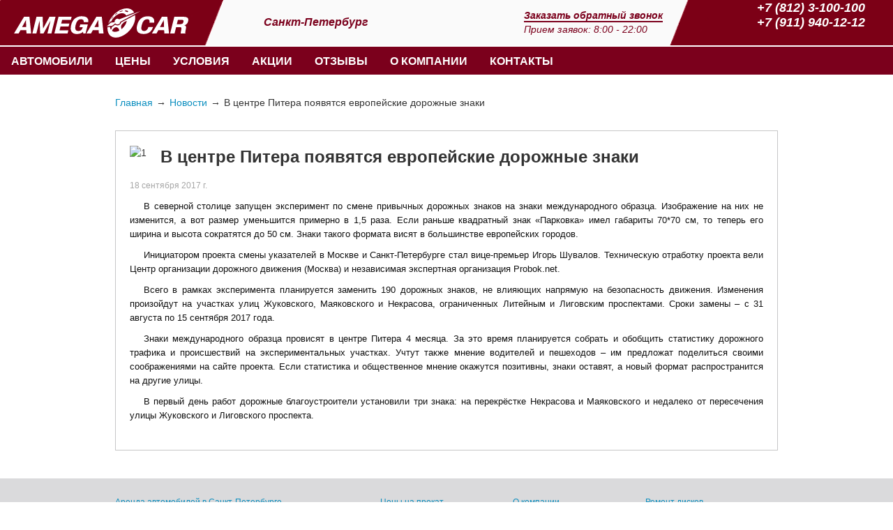

--- FILE ---
content_type: text/html; charset=utf-8
request_url: https://amegacar.ru/news/v-tsentre-pitera-poyavyatsya-evropeyskie-dorozhnye-znaki
body_size: 5586
content:
<!DOCTYPE html><html><head><title>В центре Питера появятся европейские дорожные знаки – новости от Амегакар</title><meta charset="utf-8" /><meta content="width=device-width, initial-scale=1.0, maximum-scale=1.0, user-scalable=no" name="viewport" /><meta content="аренда автомобилей, прокат автомобилей, прокат машин, аренда машин, автомобили напрокат, прокат авто, аренда авто, автомобиль в аренду, автомобиль в прокат" name="keywords" /><meta content="«AmegaCar» Прокат автомобилей в Санкт-Петербурге (СПб) и аренда автомобилей с водителем" name="description" /><link rel="shortcut icon" type="image/x-icon" href="/favicon.ico" /><meta name="csrf-param" content="authenticity_token" />
<meta name="csrf-token" content="Jvl5QBOwx2vV/mHtCJkWJzOaf5szDHRFAkFRyFb4beV0F5wm9m5dzE5jrxMhBgQ2p6QHbKQ0p7mUmAggxFQ6JQ==" /><link rel="stylesheet" media="all" href="/assets/application-c97593abbc2ac7b94a6796af888f0f7d9e7576f5592e51e6f681586cd8590a13.css" /><script src="/assets/application-9d6beefe4ba8d7ab4541197c1e7f750b6d8c87fb0b946b3957d22460b899d917.js"></script>  <script src="//vk.com/js/api/openapi.js?137"></script>
<meta content="mjfaTvrJd3DMI1aMV38hrI-FKjaf0CAVruRguagMG5w" name="google-site-verification" /><!-- Global site tag (gtag.js) - Google Analytics -->
<script async src="https://www.googletagmanager.com/gtag/js?id=G-ETW0GNGLRG"></script>
<script>
window.dataLayer = window.dataLayer || [];
function gtag(){dataLayer.push(arguments);}
gtag('js', new Date());

gtag('config', 'G-ETW0GNGLRG');
</script></head><body itemscope="itemscope" itemtype="http://schema.org/WebPage"><!-- Yandex.Metrika counter -->
<script type="text/javascript" >
   (function(m,e,t,r,i,k,a){m[i]=m[i]||function(){(m[i].a=m[i].a||[]).push(arguments)};
   m[i].l=1*new Date();k=e.createElement(t),a=e.getElementsByTagName(t)[0],k.async=1,k.src=r,a.parentNode.insertBefore(k,a)})
   (window, document, "script", "https://mc.yandex.ru/metrika/tag.js", "ym");
 
   ym(70940737, "init", {
        clickmap:true,
        trackLinks:true,
        accurateTrackBounce:true,
        webvisor:true
   });
</script>
<noscript><div><img src="https://mc.yandex.ru/watch/70940737" style="position:absolute; left:-9999px;" alt="" /></div></noscript>
<!-- /Yandex.Metrika counter --><div class="mobile-shadow"></div><header class="header" itemscope="" itemtype="http://schema.org/WPHeader"><div class="container"><div class="header-first"><div class="header-logo"><a href="/"><img alt="" src="/assets/logo-e788ef4f3eb7381f072209d1d69b85f4c655acb8809a2987fe3327ba9452537b.svg" /></a><a class="mobile-menu" href="#"><i aria-hidden="true" class="fa fa-bars"></i></a></div><div class="header-center"><div class="header-center__left"><div class="dropdown"><button aria-expanded="true" aria-haspopup="true" class="btn btn-default dropdown-toggle" data-toggle="dropdown" id="city-select" type="button">Санкт-Петербург&nbsp;</button></div></div><div class="header-center__right hide-xs"><div><a data-target="#back_call_modal" data-toggle="modal" href="#">Заказать обратный звонок</a><p>Прием заявок: 8:00 - 22:00</p></div></div></div><div class="header-phone"><div class="header-phone__icon hide-md hide-sm"><i class="fa fa-phone"></i></div><div class="header-phone__text"><a href="tel:+78123100100">+7 (812) 3-100-100</a><a href="tel:+79119401212">+7 (911) 940-12-12</a></div></div></div><div class="header-third"><a class="close-mobile" href="#"><span>×</span></a><nav itemscope="" itemtype="http://www.schema.org/SiteNavigationElement"><ul><li itemprop="name"><a itemprop="url" href="/">Автомобили</a></li><li itemprop="name"><a itemprop="url" href="/tariffs">Цены</a></li><li itemprop="name"><a itemprop="url" href="/terms">Условия</a></li><li itemprop="name"><a itemprop="url" href="/offers">Акции</a></li><li itemprop="name"><a itemprop="url" href="/reviews">Отзывы</a></li><li itemprop="name"><a itemprop="url" href="/about">О компании</a><ul><li itemprop="name"><a itemprop="url" href="/news">Новости</a></li><li itemprop="name"><a itemprop="url" href="/articles">Статьи</a></li><li itemprop="name"><a itemprop="url" href="/test_drives">Тест-драйвы</a></li></ul></li><li itemprop="name"><a itemprop="url" href="/contacts">Контакты</a></li></ul></nav></div></div></header><div class="wrapper"><div class="container"><div class="page"><div class="breadcrumbs"><a href="/">Главная</a><span class="delimeter">→</span><a href="/news">Новости</a><span class="delimeter">→</span><span>В центре Питера появятся европейские дорожные знаки</span></div><div class="page-body"><div class="news-item show_page"><div class="news-item__body"><div class="news-item__image"><img src="/system/uploads/news_item/icon/88/____-1.jpg" alt="     1" /></div><h1>В центре Питера появятся европейские дорожные знаки</h1><p class="news-item__date">18 сентября 2017 г.</p><p class="news-item__text"><p style="margin: 0cm 0cm 7.5pt; text-align: justify; text-indent: 15pt; background-image: initial; background-position: initial; background-size: initial; background-repeat: initial; background-attachment: initial; background-origin: initial; background-clip: initial;">
	<span style="font-size:10.0pt;font-family:&quot;Arial&quot;,sans-serif;color:#111111">В северной столице запущен эксперимент по смене привычных дорожных знаков на знаки международного образца. Изображение на них не изменится, а вот размер уменьшится примерно в 1,5 раза. Если раньше квадратный знак &laquo;Парковка&raquo; имел габариты 70*70 см, то теперь его ширина и высота сократятся до 50 см. Знаки такого формата висят в большинстве европейских городов.<o:p></o:p></span></p>
<p style="margin: 0cm 0cm 7.5pt; text-align: justify; text-indent: 15pt; background-image: initial; background-position: initial; background-size: initial; background-repeat: initial; background-attachment: initial; background-origin: initial; background-clip: initial;">
	<span style="font-size:10.0pt;font-family:&quot;Arial&quot;,sans-serif;color:#111111">Инициатором проекта смены указателей в Москве и Санкт-Петербурге стал вице-премьер Игорь Шувалов. Техническую отработку проекта вели Центр организации дорожного движения (Москва) и независимая экспертная организация Probok.net.<o:p></o:p></span></p>
<p style="margin: 0cm 0cm 7.5pt; text-align: justify; text-indent: 15pt; background-image: initial; background-position: initial; background-size: initial; background-repeat: initial; background-attachment: initial; background-origin: initial; background-clip: initial;">
	<span style="font-size:10.0pt;font-family:&quot;Arial&quot;,sans-serif;color:#111111">Всего в рамках эксперимента планируется заменить 190 дорожных знаков, не влияющих напрямую на безопасность движения. Изменения произойдут на участках улиц Жуковского, Маяковского и Некрасова, ограниченных Литейным и Лиговским проспектами. Сроки замены &ndash; с 31 августа по 15 сентября 2017 года.<o:p></o:p></span></p>
<p style="margin: 0cm 0cm 7.5pt; text-align: justify; text-indent: 15pt; background-image: initial; background-position: initial; background-size: initial; background-repeat: initial; background-attachment: initial; background-origin: initial; background-clip: initial;">
	<span style="font-size:10.0pt;font-family:&quot;Arial&quot;,sans-serif;color:#111111">Знаки международного образца провисят в центре Питера 4 месяца. За это время планируется собрать и обобщить статистику дорожного трафика и происшествий на экспериментальных участках. Учтут также мнение водителей и пешеходов &ndash; им предложат поделиться своими соображениями на сайте проекта. Если статистика и общественное мнение окажутся позитивны, знаки оставят, а новый формат распространится на другие улицы.<o:p></o:p></span></p>
<p style="margin: 0cm 0cm 7.5pt; text-align: justify; text-indent: 15pt; background-image: initial; background-position: initial; background-size: initial; background-repeat: initial; background-attachment: initial; background-origin: initial; background-clip: initial;">
	<span style="font-size:10.0pt;font-family:&quot;Arial&quot;,sans-serif;color:#111111">В первый день работ дорожные благоустроители установили три знака: на перекрёстке Некрасова и Маяковского и недалеко от пересечения улицы Жуковского и Лиговского проспекта.<o:p></o:p></span></p>
</p>
<div class="like">
    <script type="text/javascript">
        VK.init({apiId: 4902250, onlyWidgets: true});
    </script>

    <!-- Put this div tag to the place, where the Like block will be -->
    <div id="vk_like"></div>
    <script type="text/javascript">
        VK.Widgets.Like("vk_like", {type: "button"});
    </script>
</div>
</div></div></div></div></div></div><footer><div class="container"><div class="footer-first"><nav><ul><li><a title="Аренда автомобилей в Санкт-Петербурге" href="/">Аренда автомобилей в Санкт-Петербурге</a></li><li><a title="Парк автомобилей напрокат с водителем" href="/driver/cars">Автомобили с водителем</a></li><li><a title="Тест-драйвы автомобилей" href="/test_drives">Тест-драйвы наших авто</a></li></ul><ul><li><a title="Стоимость проката автомобилей" href="/tariffs">Цены на прокат</a></li><li><a title="Условия проката автомобилей" href="/terms">Условия проката</a></li><li><a title="Акции, скидки, спецпредложения" href="/offers">Акции</a></li><li><a title="Корпоративным клиентам" href="/clients">Корпоративным клиентам</a></li></ul><ul><li><a title="Компания по прокату и аренде автомобилей «AmegaCar»" href="/about">О компании</a></li><li><a title="Новости проката и аренды автомобилей" href="/news">Новости</a></li><li><a title="Статьи о прокате и аренде автомобилей" href="/articles">Статьи</a></li><li><a title="Отзывы о прокате и аренде автомобилей" href="/reviews">Отзывы</a></li><li><a title="Контактная информация" href="/contacts">Контакты</a></li></ul><ul><li><a href="/remont-diskov">Ремонт дисков</a></li><li><a href="/hranenie-koles">Хранение колес</a></li><li><a href="/remont-shin">Ремонт шин</a></li></ul></nav></div><div class="footer-second"><div class="sitemap"><a href="/sitemap"><i class="fa fa-sitemap"></i>&nbsp;Карта сайта</a></div><div class="social"><a class="social vk" target="_blank" href="http://vk.com/amegacar"></a>&nbsp;<a class="social fb" target="_blank" href="https://www.facebook.com/amegacar"></a>&nbsp;<a class="social tw" target="_blank" href="https://twitter.com/amegacar"></a>&nbsp;<a class="social ig" target="_blank" href="https://www.instagram.com/amegacar.ru"></a>&nbsp;<span>- мы в социальных сетях</span></div><div class="counters"><script type="text/javascript">
  $(document).ready(function() {
    $("#mail_counter").html(mailCounter());
  });

  function mailCounter() {
    var a='',js=10;try{a+=';r='+escape(document.referrer);}catch(e){}try{a+=';j='+navigator.javaEnabled();js=11;}catch(e){}
    try{s=screen;a+=';s='+s.width+'*'+s.height;a+=';d='+(s.colorDepth?s.colorDepth:s.pixelDepth);js=12;}catch(e){}
    try{if(typeof((new Array).push('t'))==="number")js=13;}catch(e){}
    return '<a href="http://top.mail.ru/jump?from=2254408">'+
    '<img src="https://top-fwz1.mail.ru/counter?id=2254408;t=49;js='+js+a+';rand='+Math.random()+
    '" alt="Рейтинг@Mail.ru" style="border:0;" height="31" width="88" \/><\/a>'
  };
</script>

<div id='mail_counter'></div>
</div></div><div class="footer-copyright">© AmegaCar, 2012-2026. Аренда автомобилей с водителем, прокат автомобилей без водителя в Санкт-Петербурге.</div></div></footer><div aria-labelledby="back_call_modal_label" class="modal fade" id="back_call_modal" role="dialog" tabindex="-1"><div class="modal-dialog" role="document"><div class="modal-content"><div class="modal-header"><button aria-label="Close" class="close" data-dismiss="modal" type="button"><span aria-hidden="true">&times;</span></button><h4 class="modal-title" id="back_call_modal_label">Заказать обратный звонок</h4></div><div class="modal-body" data-path="/back_calls/new"></div></div></div></div><script type='text/javascript'>
(function(){ var widget_id = 'pXKy6GLyuN';var d=document;var w=window;function l(){
var s = document.createElement('script'); s.type = 'text/javascript'; s.async = true;
s.src = '//code.jivosite.com/script/widget/'+widget_id
; var ss = document.getElementsByTagName('script')[0]; ss.parentNode.insertBefore(s, ss);}
if(d.readyState=='complete'){l();}else{if(w.attachEvent){w.attachEvent('onload',l);}
else{w.addEventListener('load',l,false);}}})();
</script>
</body></html>

--- FILE ---
content_type: text/css
request_url: https://amegacar.ru/assets/application-c97593abbc2ac7b94a6796af888f0f7d9e7576f5592e51e6f681586cd8590a13.css
body_size: 131172
content:
/*!
 * Bootstrap v3.3.7 (http://getbootstrap.com)
 * Copyright 2011-2017 Twitter, Inc.
 * Licensed under MIT (https://github.com/twbs/bootstrap/blob/master/LICENSE)
 *//*!
 * Generated using the Bootstrap Customizer (http://getbootstrap.com/customize/?id=ee4ffe8e004f950b1428f59bffe4a976)
 * Config saved to config.json and https://gist.github.com/ee4ffe8e004f950b1428f59bffe4a976
 *//*!
 * Bootstrap v3.3.7 (http://getbootstrap.com)
 * Copyright 2011-2016 Twitter, Inc.
 * Licensed under MIT (https://github.com/twbs/bootstrap/blob/master/LICENSE)
 *//*! normalize.css v3.0.3 | MIT License | github.com/necolas/normalize.css */html{font-family:sans-serif;-ms-text-size-adjust:100%;-webkit-text-size-adjust:100%}body{margin:0}article,aside,details,figcaption,figure,footer,header,hgroup,main,menu,nav,section,summary{display:block}audio,canvas,progress,video{display:inline-block;vertical-align:baseline}audio:not([controls]){display:none;height:0}[hidden],template{display:none}a{background-color:transparent}a:active,a:hover{outline:0}abbr[title]{border-bottom:1px dotted}b,strong{font-weight:bold}dfn{font-style:italic}h1{font-size:2em;margin:0.67em 0}mark{background:#ff0;color:#000}small{font-size:80%}sub,sup{font-size:75%;line-height:0;position:relative;vertical-align:baseline}sup{top:-0.5em}sub{bottom:-0.25em}img{border:0}svg:not(:root){overflow:hidden}figure{margin:1em 40px}hr{-webkit-box-sizing:content-box;-moz-box-sizing:content-box;box-sizing:content-box;height:0}pre{overflow:auto}code,kbd,pre,samp{font-family:monospace, monospace;font-size:1em}button,input,optgroup,select,textarea{color:inherit;font:inherit;margin:0}button{overflow:visible}button,select{text-transform:none}button,html input[type="button"],input[type="reset"],input[type="submit"]{-webkit-appearance:button;cursor:pointer}button[disabled],html input[disabled]{cursor:default}button::-moz-focus-inner,input::-moz-focus-inner{border:0;padding:0}input{line-height:normal}input[type="checkbox"],input[type="radio"]{-webkit-box-sizing:border-box;-moz-box-sizing:border-box;box-sizing:border-box;padding:0}input[type="number"]::-webkit-inner-spin-button,input[type="number"]::-webkit-outer-spin-button{height:auto}input[type="search"]{-webkit-appearance:textfield;-webkit-box-sizing:content-box;-moz-box-sizing:content-box;box-sizing:content-box}input[type="search"]::-webkit-search-cancel-button,input[type="search"]::-webkit-search-decoration{-webkit-appearance:none}fieldset{border:1px solid #c0c0c0;margin:0 2px;padding:0.35em 0.625em 0.75em}legend{border:0;padding:0}textarea{overflow:auto}optgroup{font-weight:bold}table{border-collapse:collapse;border-spacing:0}td,th{padding:0}*{-webkit-box-sizing:border-box;-moz-box-sizing:border-box;box-sizing:border-box}*:before,*:after{-webkit-box-sizing:border-box;-moz-box-sizing:border-box;box-sizing:border-box}html{font-size:10px;-webkit-tap-highlight-color:transparent}body{font-family:"Helvetica Neue", Helvetica, Arial, sans-serif;font-size:14px;line-height:1.42857143;color:#333333;background-color:#ffffff}input,button,select,textarea{font-family:inherit;font-size:inherit;line-height:inherit}a{color:#337ab7;text-decoration:none}a:hover,a:focus{color:#23527c;text-decoration:underline}a:focus{outline:5px auto -webkit-focus-ring-color;outline-offset:-2px}figure{margin:0}img{vertical-align:middle}.img-responsive,.carousel-inner>.item>img,.carousel-inner>.item>a>img{display:block;max-width:100%;height:auto}.img-rounded{border-radius:6px}.img-thumbnail{padding:4px;line-height:1.42857143;background-color:#ffffff;border:1px solid #dddddd;border-radius:4px;-webkit-transition:all 0.2s ease-in-out;-o-transition:all 0.2s ease-in-out;transition:all 0.2s ease-in-out;display:inline-block;max-width:100%;height:auto}.img-circle{border-radius:50%}hr{margin-top:20px;margin-bottom:20px;border:0;border-top:1px solid #eeeeee}.sr-only{position:absolute;width:1px;height:1px;margin:-1px;padding:0;overflow:hidden;clip:rect(0, 0, 0, 0);border:0}.sr-only-focusable:active,.sr-only-focusable:focus{position:static;width:auto;height:auto;margin:0;overflow:visible;clip:auto}[role="button"]{cursor:pointer}.fade{opacity:0;-webkit-transition:opacity 0.15s linear;-o-transition:opacity 0.15s linear;transition:opacity 0.15s linear}.fade.in{opacity:1}.collapse{display:none}.collapse.in{display:block}tr.collapse.in{display:table-row}tbody.collapse.in{display:table-row-group}.collapsing{position:relative;height:0;overflow:hidden;-webkit-transition-property:height, visibility;-o-transition-property:height, visibility;transition-property:height, visibility;-webkit-transition-duration:0.35s;-o-transition-duration:0.35s;transition-duration:0.35s;-webkit-transition-timing-function:ease;-o-transition-timing-function:ease;transition-timing-function:ease}.caret{display:inline-block;width:0;height:0;margin-left:2px;vertical-align:middle;border-top:4px dashed;border-top:4px solid \9;border-right:4px solid transparent;border-left:4px solid transparent}.dropup,.dropdown{position:relative}.dropdown-toggle:focus{outline:0}.dropdown-menu{position:absolute;top:100%;left:0;z-index:1000;display:none;float:left;min-width:160px;padding:5px 0;margin:2px 0 0;list-style:none;font-size:14px;text-align:left;background-color:#ffffff;border:1px solid #cccccc;border:1px solid rgba(0,0,0,0.15);border-radius:4px;-webkit-box-shadow:0 6px 12px rgba(0,0,0,0.175);box-shadow:0 6px 12px rgba(0,0,0,0.175);-webkit-background-clip:padding-box;background-clip:padding-box}.dropdown-menu.pull-right{right:0;left:auto}.dropdown-menu .divider{height:1px;margin:9px 0;overflow:hidden;background-color:#e5e5e5}.dropdown-menu>li>a{display:block;padding:3px 20px;clear:both;font-weight:normal;line-height:1.42857143;color:#333333;white-space:nowrap}.dropdown-menu>li>a:hover,.dropdown-menu>li>a:focus{text-decoration:none;color:#262626;background-color:#f5f5f5}.dropdown-menu>.active>a,.dropdown-menu>.active>a:hover,.dropdown-menu>.active>a:focus{color:#ffffff;text-decoration:none;outline:0;background-color:#337ab7}.dropdown-menu>.disabled>a,.dropdown-menu>.disabled>a:hover,.dropdown-menu>.disabled>a:focus{color:#777777}.dropdown-menu>.disabled>a:hover,.dropdown-menu>.disabled>a:focus{text-decoration:none;background-color:transparent;background-image:none;filter:progid:DXImageTransform.Microsoft.gradient(enabled = false);cursor:not-allowed}.open>.dropdown-menu{display:block}.open>a{outline:0}.dropdown-menu-right{left:auto;right:0}.dropdown-menu-left{left:0;right:auto}.dropdown-header{display:block;padding:3px 20px;font-size:12px;line-height:1.42857143;color:#777777;white-space:nowrap}.dropdown-backdrop{position:fixed;left:0;right:0;bottom:0;top:0;z-index:990}.pull-right>.dropdown-menu{right:0;left:auto}.dropup .caret,.navbar-fixed-bottom .dropdown .caret{border-top:0;border-bottom:4px dashed;border-bottom:4px solid \9;content:""}.dropup .dropdown-menu,.navbar-fixed-bottom .dropdown .dropdown-menu{top:auto;bottom:100%;margin-bottom:2px}@media (min-width: 768px){.navbar-right .dropdown-menu{left:auto;right:0}.navbar-right .dropdown-menu-left{left:0;right:auto}}.modal-open{overflow:hidden}.modal{display:none;overflow:hidden;position:fixed;top:0;right:0;bottom:0;left:0;z-index:1050;-webkit-overflow-scrolling:touch;outline:0}.modal.fade .modal-dialog{-webkit-transform:translate(0, -25%);-ms-transform:translate(0, -25%);-o-transform:translate(0, -25%);transform:translate(0, -25%);-webkit-transition:-webkit-transform 0.3s ease-out;-o-transition:-o-transform 0.3s ease-out;transition:transform 0.3s ease-out}.modal.in .modal-dialog{-webkit-transform:translate(0, 0);-ms-transform:translate(0, 0);-o-transform:translate(0, 0);transform:translate(0, 0)}.modal-open .modal{overflow-x:hidden;overflow-y:auto}.modal-dialog{position:relative;width:auto;margin:10px}.modal-content{position:relative;background-color:#ffffff;border:1px solid #999999;border:1px solid rgba(0,0,0,0.2);border-radius:6px;-webkit-box-shadow:0 3px 9px rgba(0,0,0,0.5);box-shadow:0 3px 9px rgba(0,0,0,0.5);-webkit-background-clip:padding-box;background-clip:padding-box;outline:0}.modal-backdrop{position:fixed;top:0;right:0;bottom:0;left:0;z-index:1040;background-color:#000000}.modal-backdrop.fade{opacity:0;filter:alpha(opacity=0)}.modal-backdrop.in{opacity:0.5;filter:alpha(opacity=50)}.modal-header{padding:15px;border-bottom:1px solid #e5e5e5}.modal-header .close{margin-top:-2px}.modal-title{margin:0;line-height:1.42857143}.modal-body{position:relative;padding:15px}.modal-footer{padding:15px;text-align:right;border-top:1px solid #e5e5e5}.modal-footer .btn+.btn{margin-left:5px;margin-bottom:0}.modal-footer .btn-group .btn+.btn{margin-left:-1px}.modal-footer .btn-block+.btn-block{margin-left:0}.modal-scrollbar-measure{position:absolute;top:-9999px;width:50px;height:50px;overflow:scroll}@media (min-width: 768px){.modal-dialog{width:600px;margin:30px auto}.modal-content{-webkit-box-shadow:0 5px 15px rgba(0,0,0,0.5);box-shadow:0 5px 15px rgba(0,0,0,0.5)}.modal-sm{width:300px}}@media (min-width: 992px){.modal-lg{width:900px}}.tooltip{position:absolute;z-index:1070;display:block;font-family:"Helvetica Neue", Helvetica, Arial, sans-serif;font-style:normal;font-weight:normal;letter-spacing:normal;line-break:auto;line-height:1.42857143;text-align:left;text-align:start;text-decoration:none;text-shadow:none;text-transform:none;white-space:normal;word-break:normal;word-spacing:normal;word-wrap:normal;font-size:12px;opacity:0;filter:alpha(opacity=0)}.tooltip.in{opacity:0.9;filter:alpha(opacity=90)}.tooltip.top{margin-top:-3px;padding:5px 0}.tooltip.right{margin-left:3px;padding:0 5px}.tooltip.bottom{margin-top:3px;padding:5px 0}.tooltip.left{margin-left:-3px;padding:0 5px}.tooltip-inner{max-width:200px;padding:3px 8px;color:#ffffff;text-align:center;background-color:#000000;border-radius:4px}.tooltip-arrow{position:absolute;width:0;height:0;border-color:transparent;border-style:solid}.tooltip.top .tooltip-arrow{bottom:0;left:50%;margin-left:-5px;border-width:5px 5px 0;border-top-color:#000000}.tooltip.top-left .tooltip-arrow{bottom:0;right:5px;margin-bottom:-5px;border-width:5px 5px 0;border-top-color:#000000}.tooltip.top-right .tooltip-arrow{bottom:0;left:5px;margin-bottom:-5px;border-width:5px 5px 0;border-top-color:#000000}.tooltip.right .tooltip-arrow{top:50%;left:0;margin-top:-5px;border-width:5px 5px 5px 0;border-right-color:#000000}.tooltip.left .tooltip-arrow{top:50%;right:0;margin-top:-5px;border-width:5px 0 5px 5px;border-left-color:#000000}.tooltip.bottom .tooltip-arrow{top:0;left:50%;margin-left:-5px;border-width:0 5px 5px;border-bottom-color:#000000}.tooltip.bottom-left .tooltip-arrow{top:0;right:5px;margin-top:-5px;border-width:0 5px 5px;border-bottom-color:#000000}.tooltip.bottom-right .tooltip-arrow{top:0;left:5px;margin-top:-5px;border-width:0 5px 5px;border-bottom-color:#000000}.popover{position:absolute;top:0;left:0;z-index:1060;display:none;max-width:276px;padding:1px;font-family:"Helvetica Neue", Helvetica, Arial, sans-serif;font-style:normal;font-weight:normal;letter-spacing:normal;line-break:auto;line-height:1.42857143;text-align:left;text-align:start;text-decoration:none;text-shadow:none;text-transform:none;white-space:normal;word-break:normal;word-spacing:normal;word-wrap:normal;font-size:14px;background-color:#ffffff;-webkit-background-clip:padding-box;background-clip:padding-box;border:1px solid #cccccc;border:1px solid rgba(0,0,0,0.2);border-radius:6px;-webkit-box-shadow:0 5px 10px rgba(0,0,0,0.2);box-shadow:0 5px 10px rgba(0,0,0,0.2)}.popover.top{margin-top:-10px}.popover.right{margin-left:10px}.popover.bottom{margin-top:10px}.popover.left{margin-left:-10px}.popover-title{margin:0;padding:8px 14px;font-size:14px;background-color:#f7f7f7;border-bottom:1px solid #ebebeb;border-radius:5px 5px 0 0}.popover-content{padding:9px 14px}.popover>.arrow,.popover>.arrow:after{position:absolute;display:block;width:0;height:0;border-color:transparent;border-style:solid}.popover>.arrow{border-width:11px}.popover>.arrow:after{border-width:10px;content:""}.popover.top>.arrow{left:50%;margin-left:-11px;border-bottom-width:0;border-top-color:#999999;border-top-color:rgba(0,0,0,0.25);bottom:-11px}.popover.top>.arrow:after{content:" ";bottom:1px;margin-left:-10px;border-bottom-width:0;border-top-color:#ffffff}.popover.right>.arrow{top:50%;left:-11px;margin-top:-11px;border-left-width:0;border-right-color:#999999;border-right-color:rgba(0,0,0,0.25)}.popover.right>.arrow:after{content:" ";left:1px;bottom:-10px;border-left-width:0;border-right-color:#ffffff}.popover.bottom>.arrow{left:50%;margin-left:-11px;border-top-width:0;border-bottom-color:#999999;border-bottom-color:rgba(0,0,0,0.25);top:-11px}.popover.bottom>.arrow:after{content:" ";top:1px;margin-left:-10px;border-top-width:0;border-bottom-color:#ffffff}.popover.left>.arrow{top:50%;right:-11px;margin-top:-11px;border-right-width:0;border-left-color:#999999;border-left-color:rgba(0,0,0,0.25)}.popover.left>.arrow:after{content:" ";right:1px;border-right-width:0;border-left-color:#ffffff;bottom:-10px}.carousel{position:relative}.carousel-inner{position:relative;overflow:hidden;width:100%}.carousel-inner>.item{display:none;position:relative;-webkit-transition:0.6s ease-in-out left;-o-transition:0.6s ease-in-out left;transition:0.6s ease-in-out left}.carousel-inner>.item>img,.carousel-inner>.item>a>img{line-height:1}@media all and (transform-3d), (-webkit-transform-3d){.carousel-inner>.item{-webkit-transition:-webkit-transform 0.6s ease-in-out;-o-transition:-o-transform 0.6s ease-in-out;transition:transform 0.6s ease-in-out;-webkit-backface-visibility:hidden;backface-visibility:hidden;-webkit-perspective:1000px;perspective:1000px}.carousel-inner>.item.next,.carousel-inner>.item.active.right{-webkit-transform:translate3d(100%, 0, 0);transform:translate3d(100%, 0, 0);left:0}.carousel-inner>.item.prev,.carousel-inner>.item.active.left{-webkit-transform:translate3d(-100%, 0, 0);transform:translate3d(-100%, 0, 0);left:0}.carousel-inner>.item.next.left,.carousel-inner>.item.prev.right,.carousel-inner>.item.active{-webkit-transform:translate3d(0, 0, 0);transform:translate3d(0, 0, 0);left:0}}.carousel-inner>.active,.carousel-inner>.next,.carousel-inner>.prev{display:block}.carousel-inner>.active{left:0}.carousel-inner>.next,.carousel-inner>.prev{position:absolute;top:0;width:100%}.carousel-inner>.next{left:100%}.carousel-inner>.prev{left:-100%}.carousel-inner>.next.left,.carousel-inner>.prev.right{left:0}.carousel-inner>.active.left{left:-100%}.carousel-inner>.active.right{left:100%}.carousel-control{position:absolute;top:0;left:0;bottom:0;width:15%;opacity:0.5;filter:alpha(opacity=50);font-size:20px;color:#ffffff;text-align:center;text-shadow:0 1px 2px rgba(0,0,0,0.6);background-color:transparent}.carousel-control.left{background-image:-webkit-linear-gradient(left, rgba(0,0,0,0.5) 0%, rgba(0,0,0,0.0001) 100%);background-image:-o-linear-gradient(left, rgba(0,0,0,0.5) 0%, rgba(0,0,0,0.0001) 100%);background-image:-webkit-gradient(linear, left top, right top, from(rgba(0,0,0,0.5)), to(rgba(0,0,0,0.0001)));background-image:linear-gradient(to right, rgba(0,0,0,0.5) 0%, rgba(0,0,0,0.0001) 100%);background-repeat:repeat-x;filter:progid:DXImageTransform.Microsoft.gradient(startColorstr='#80000000', endColorstr='#00000000', GradientType=1)}.carousel-control.right{left:auto;right:0;background-image:-webkit-linear-gradient(left, rgba(0,0,0,0.0001) 0%, rgba(0,0,0,0.5) 100%);background-image:-o-linear-gradient(left, rgba(0,0,0,0.0001) 0%, rgba(0,0,0,0.5) 100%);background-image:-webkit-gradient(linear, left top, right top, from(rgba(0,0,0,0.0001)), to(rgba(0,0,0,0.5)));background-image:linear-gradient(to right, rgba(0,0,0,0.0001) 0%, rgba(0,0,0,0.5) 100%);background-repeat:repeat-x;filter:progid:DXImageTransform.Microsoft.gradient(startColorstr='#00000000', endColorstr='#80000000', GradientType=1)}.carousel-control:hover,.carousel-control:focus{outline:0;color:#ffffff;text-decoration:none;opacity:0.9;filter:alpha(opacity=90)}.carousel-control .icon-prev,.carousel-control .icon-next,.carousel-control .glyphicon-chevron-left,.carousel-control .glyphicon-chevron-right{position:absolute;top:50%;margin-top:-10px;z-index:5;display:inline-block}.carousel-control .icon-prev,.carousel-control .glyphicon-chevron-left{left:50%;margin-left:-10px}.carousel-control .icon-next,.carousel-control .glyphicon-chevron-right{right:50%;margin-right:-10px}.carousel-control .icon-prev,.carousel-control .icon-next{width:20px;height:20px;line-height:1;font-family:serif}.carousel-control .icon-prev:before{content:'\2039'}.carousel-control .icon-next:before{content:'\203a'}.carousel-indicators{position:absolute;bottom:10px;left:50%;z-index:15;width:60%;margin-left:-30%;padding-left:0;list-style:none;text-align:center}.carousel-indicators li{display:inline-block;width:10px;height:10px;margin:1px;text-indent:-999px;border:1px solid #ffffff;border-radius:10px;cursor:pointer;background-color:#000 \9;background-color:transparent}.carousel-indicators .active{margin:0;width:12px;height:12px;background-color:#ffffff}.carousel-caption{position:absolute;left:15%;right:15%;bottom:20px;z-index:10;padding-top:20px;padding-bottom:20px;color:#ffffff;text-align:center;text-shadow:0 1px 2px rgba(0,0,0,0.6)}.carousel-caption .btn{text-shadow:none}@media screen and (min-width: 768px){.carousel-control .glyphicon-chevron-left,.carousel-control .glyphicon-chevron-right,.carousel-control .icon-prev,.carousel-control .icon-next{width:30px;height:30px;margin-top:-10px;font-size:30px}.carousel-control .glyphicon-chevron-left,.carousel-control .icon-prev{margin-left:-10px}.carousel-control .glyphicon-chevron-right,.carousel-control .icon-next{margin-right:-10px}.carousel-caption{left:20%;right:20%;padding-bottom:30px}.carousel-indicators{bottom:20px}}.clearfix:before,.clearfix:after,.modal-header:before,.modal-header:after,.modal-footer:before,.modal-footer:after{content:" ";display:table}.clearfix:after,.modal-header:after,.modal-footer:after{clear:both}.center-block{display:block;margin-left:auto;margin-right:auto}.pull-right{float:right !important}.pull-left{float:left !important}.hide{display:none !important}.show{display:block !important}.invisible{visibility:hidden}.text-hide{font:0/0 a;color:transparent;text-shadow:none;background-color:transparent;border:0}.hidden{display:none !important}.affix{position:fixed}/*!
 *  Font Awesome 4.7.0 by @davegandy - http://fontawesome.io - @fontawesome
 *  License - http://fontawesome.io/license (Font: SIL OFL 1.1, CSS: MIT License)
 */@font-face{font-family:'FontAwesome';src:url("/assets/font-awesome/fontawesome-webfont-7bfcab6db99d5cfbf1705ca0536ddc78585432cc5fa41bbd7ad0f009033b2979.eot?v=4.7.0");src:url("/assets/font-awesome/fontawesome-webfont-7bfcab6db99d5cfbf1705ca0536ddc78585432cc5fa41bbd7ad0f009033b2979.eot?v=4.7.0#iefix") format("embedded-opentype"),url("/assets/font-awesome/fontawesome-webfont-2adefcbc041e7d18fcf2d417879dc5a09997aa64d675b7a3c4b6ce33da13f3fe.woff2?v=4.7.0") format("woff2"),url("/assets/font-awesome/fontawesome-webfont-ba0c59deb5450f5cb41b3f93609ee2d0d995415877ddfa223e8a8a7533474f07.woff?v=4.7.0") format("woff"),url("/assets/font-awesome/fontawesome-webfont-aa58f33f239a0fb02f5c7a6c45c043d7a9ac9a093335806694ecd6d4edc0d6a8.ttf?v=4.7.0") format("truetype"),url("/assets/font-awesome/fontawesome-webfont-ad6157926c1622ba4e1d03d478f1541368524bfc46f51e42fe0d945f7ef323e4.svg?v=4.7.0#fontawesomeregular") format("svg");font-weight:normal;font-style:normal}.fa{display:inline-block;font:normal normal normal 14px/1 FontAwesome;font-size:inherit;text-rendering:auto;-webkit-font-smoothing:antialiased;-moz-osx-font-smoothing:grayscale}.fa-lg{font-size:1.33333em;line-height:0.75em;vertical-align:-15%}.fa-2x{font-size:2em}.fa-3x{font-size:3em}.fa-4x{font-size:4em}.fa-5x{font-size:5em}.fa-fw{width:1.28571em;text-align:center}.fa-ul{padding-left:0;margin-left:2.14286em;list-style-type:none}.fa-ul>li{position:relative}.fa-li{position:absolute;left:-2.14286em;width:2.14286em;top:0.14286em;text-align:center}.fa-li.fa-lg{left:-1.85714em}.fa-border{padding:.2em .25em .15em;border:solid 0.08em #eee;border-radius:.1em}.fa-pull-left{float:left}.fa-pull-right{float:right}.fa.fa-pull-left{margin-right:.3em}.fa.fa-pull-right{margin-left:.3em}.pull-right{float:right}.pull-left{float:left}.fa.pull-left{margin-right:.3em}.fa.pull-right{margin-left:.3em}.fa-spin{-webkit-animation:fa-spin 2s infinite linear;animation:fa-spin 2s infinite linear}.fa-pulse{-webkit-animation:fa-spin 1s infinite steps(8);animation:fa-spin 1s infinite steps(8)}@-webkit-keyframes fa-spin{0%{-webkit-transform:rotate(0deg);transform:rotate(0deg)}100%{-webkit-transform:rotate(359deg);transform:rotate(359deg)}}@keyframes fa-spin{0%{-webkit-transform:rotate(0deg);transform:rotate(0deg)}100%{-webkit-transform:rotate(359deg);transform:rotate(359deg)}}.fa-rotate-90{-ms-filter:"progid:DXImageTransform.Microsoft.BasicImage(rotation=1)";-webkit-transform:rotate(90deg);-ms-transform:rotate(90deg);transform:rotate(90deg)}.fa-rotate-180{-ms-filter:"progid:DXImageTransform.Microsoft.BasicImage(rotation=2)";-webkit-transform:rotate(180deg);-ms-transform:rotate(180deg);transform:rotate(180deg)}.fa-rotate-270{-ms-filter:"progid:DXImageTransform.Microsoft.BasicImage(rotation=3)";-webkit-transform:rotate(270deg);-ms-transform:rotate(270deg);transform:rotate(270deg)}.fa-flip-horizontal{-ms-filter:"progid:DXImageTransform.Microsoft.BasicImage(rotation=0, mirror=1)";-webkit-transform:scale(-1, 1);-ms-transform:scale(-1, 1);transform:scale(-1, 1)}.fa-flip-vertical{-ms-filter:"progid:DXImageTransform.Microsoft.BasicImage(rotation=2, mirror=1)";-webkit-transform:scale(1, -1);-ms-transform:scale(1, -1);transform:scale(1, -1)}:root .fa-rotate-90,:root .fa-rotate-180,:root .fa-rotate-270,:root .fa-flip-horizontal,:root .fa-flip-vertical{filter:none}.fa-stack{position:relative;display:inline-block;width:2em;height:2em;line-height:2em;vertical-align:middle}.fa-stack-1x,.fa-stack-2x{position:absolute;left:0;width:100%;text-align:center}.fa-stack-1x{line-height:inherit}.fa-stack-2x{font-size:2em}.fa-inverse{color:#fff}.fa-glass:before{content:""}.fa-music:before{content:""}.fa-search:before{content:""}.fa-envelope-o:before{content:""}.fa-heart:before{content:""}.fa-star:before{content:""}.fa-star-o:before{content:""}.fa-user:before{content:""}.fa-film:before{content:""}.fa-th-large:before{content:""}.fa-th:before{content:""}.fa-th-list:before{content:""}.fa-check:before{content:""}.fa-remove:before,.fa-close:before,.fa-times:before{content:""}.fa-search-plus:before{content:""}.fa-search-minus:before{content:""}.fa-power-off:before{content:""}.fa-signal:before{content:""}.fa-gear:before,.fa-cog:before{content:""}.fa-trash-o:before{content:""}.fa-home:before{content:""}.fa-file-o:before{content:""}.fa-clock-o:before{content:""}.fa-road:before{content:""}.fa-download:before{content:""}.fa-arrow-circle-o-down:before{content:""}.fa-arrow-circle-o-up:before{content:""}.fa-inbox:before{content:""}.fa-play-circle-o:before{content:""}.fa-rotate-right:before,.fa-repeat:before{content:""}.fa-refresh:before{content:""}.fa-list-alt:before{content:""}.fa-lock:before{content:""}.fa-flag:before{content:""}.fa-headphones:before{content:""}.fa-volume-off:before{content:""}.fa-volume-down:before{content:""}.fa-volume-up:before{content:""}.fa-qrcode:before{content:""}.fa-barcode:before{content:""}.fa-tag:before{content:""}.fa-tags:before{content:""}.fa-book:before{content:""}.fa-bookmark:before{content:""}.fa-print:before{content:""}.fa-camera:before{content:""}.fa-font:before{content:""}.fa-bold:before{content:""}.fa-italic:before{content:""}.fa-text-height:before{content:""}.fa-text-width:before{content:""}.fa-align-left:before{content:""}.fa-align-center:before{content:""}.fa-align-right:before{content:""}.fa-align-justify:before{content:""}.fa-list:before{content:""}.fa-dedent:before,.fa-outdent:before{content:""}.fa-indent:before{content:""}.fa-video-camera:before{content:""}.fa-photo:before,.fa-image:before,.fa-picture-o:before{content:""}.fa-pencil:before{content:""}.fa-map-marker:before{content:""}.fa-adjust:before{content:""}.fa-tint:before{content:""}.fa-edit:before,.fa-pencil-square-o:before{content:""}.fa-share-square-o:before{content:""}.fa-check-square-o:before{content:""}.fa-arrows:before{content:""}.fa-step-backward:before{content:""}.fa-fast-backward:before{content:""}.fa-backward:before{content:""}.fa-play:before{content:""}.fa-pause:before{content:""}.fa-stop:before{content:""}.fa-forward:before{content:""}.fa-fast-forward:before{content:""}.fa-step-forward:before{content:""}.fa-eject:before{content:""}.fa-chevron-left:before{content:""}.fa-chevron-right:before{content:""}.fa-plus-circle:before{content:""}.fa-minus-circle:before{content:""}.fa-times-circle:before{content:""}.fa-check-circle:before{content:""}.fa-question-circle:before{content:""}.fa-info-circle:before{content:""}.fa-crosshairs:before{content:""}.fa-times-circle-o:before{content:""}.fa-check-circle-o:before{content:""}.fa-ban:before{content:""}.fa-arrow-left:before{content:""}.fa-arrow-right:before{content:""}.fa-arrow-up:before{content:""}.fa-arrow-down:before{content:""}.fa-mail-forward:before,.fa-share:before{content:""}.fa-expand:before{content:""}.fa-compress:before{content:""}.fa-plus:before{content:""}.fa-minus:before{content:""}.fa-asterisk:before{content:""}.fa-exclamation-circle:before{content:""}.fa-gift:before{content:""}.fa-leaf:before{content:""}.fa-fire:before{content:""}.fa-eye:before{content:""}.fa-eye-slash:before{content:""}.fa-warning:before,.fa-exclamation-triangle:before{content:""}.fa-plane:before{content:""}.fa-calendar:before{content:""}.fa-random:before{content:""}.fa-comment:before{content:""}.fa-magnet:before{content:""}.fa-chevron-up:before{content:""}.fa-chevron-down:before{content:""}.fa-retweet:before{content:""}.fa-shopping-cart:before{content:""}.fa-folder:before{content:""}.fa-folder-open:before{content:""}.fa-arrows-v:before{content:""}.fa-arrows-h:before{content:""}.fa-bar-chart-o:before,.fa-bar-chart:before{content:""}.fa-twitter-square:before{content:""}.fa-facebook-square:before{content:""}.fa-camera-retro:before{content:""}.fa-key:before{content:""}.fa-gears:before,.fa-cogs:before{content:""}.fa-comments:before{content:""}.fa-thumbs-o-up:before{content:""}.fa-thumbs-o-down:before{content:""}.fa-star-half:before{content:""}.fa-heart-o:before{content:""}.fa-sign-out:before{content:""}.fa-linkedin-square:before{content:""}.fa-thumb-tack:before{content:""}.fa-external-link:before{content:""}.fa-sign-in:before{content:""}.fa-trophy:before{content:""}.fa-github-square:before{content:""}.fa-upload:before{content:""}.fa-lemon-o:before{content:""}.fa-phone:before{content:""}.fa-square-o:before{content:""}.fa-bookmark-o:before{content:""}.fa-phone-square:before{content:""}.fa-twitter:before{content:""}.fa-facebook-f:before,.fa-facebook:before{content:""}.fa-github:before{content:""}.fa-unlock:before{content:""}.fa-credit-card:before{content:""}.fa-feed:before,.fa-rss:before{content:""}.fa-hdd-o:before{content:""}.fa-bullhorn:before{content:""}.fa-bell:before{content:""}.fa-certificate:before{content:""}.fa-hand-o-right:before{content:""}.fa-hand-o-left:before{content:""}.fa-hand-o-up:before{content:""}.fa-hand-o-down:before{content:""}.fa-arrow-circle-left:before{content:""}.fa-arrow-circle-right:before{content:""}.fa-arrow-circle-up:before{content:""}.fa-arrow-circle-down:before{content:""}.fa-globe:before{content:""}.fa-wrench:before{content:""}.fa-tasks:before{content:""}.fa-filter:before{content:""}.fa-briefcase:before{content:""}.fa-arrows-alt:before{content:""}.fa-group:before,.fa-users:before{content:""}.fa-chain:before,.fa-link:before{content:""}.fa-cloud:before{content:""}.fa-flask:before{content:""}.fa-cut:before,.fa-scissors:before{content:""}.fa-copy:before,.fa-files-o:before{content:""}.fa-paperclip:before{content:""}.fa-save:before,.fa-floppy-o:before{content:""}.fa-square:before{content:""}.fa-navicon:before,.fa-reorder:before,.fa-bars:before{content:""}.fa-list-ul:before{content:""}.fa-list-ol:before{content:""}.fa-strikethrough:before{content:""}.fa-underline:before{content:""}.fa-table:before{content:""}.fa-magic:before{content:""}.fa-truck:before{content:""}.fa-pinterest:before{content:""}.fa-pinterest-square:before{content:""}.fa-google-plus-square:before{content:""}.fa-google-plus:before{content:""}.fa-money:before{content:""}.fa-caret-down:before{content:""}.fa-caret-up:before{content:""}.fa-caret-left:before{content:""}.fa-caret-right:before{content:""}.fa-columns:before{content:""}.fa-unsorted:before,.fa-sort:before{content:""}.fa-sort-down:before,.fa-sort-desc:before{content:""}.fa-sort-up:before,.fa-sort-asc:before{content:""}.fa-envelope:before{content:""}.fa-linkedin:before{content:""}.fa-rotate-left:before,.fa-undo:before{content:""}.fa-legal:before,.fa-gavel:before{content:""}.fa-dashboard:before,.fa-tachometer:before{content:""}.fa-comment-o:before{content:""}.fa-comments-o:before{content:""}.fa-flash:before,.fa-bolt:before{content:""}.fa-sitemap:before{content:""}.fa-umbrella:before{content:""}.fa-paste:before,.fa-clipboard:before{content:""}.fa-lightbulb-o:before{content:""}.fa-exchange:before{content:""}.fa-cloud-download:before{content:""}.fa-cloud-upload:before{content:""}.fa-user-md:before{content:""}.fa-stethoscope:before{content:""}.fa-suitcase:before{content:""}.fa-bell-o:before{content:""}.fa-coffee:before{content:""}.fa-cutlery:before{content:""}.fa-file-text-o:before{content:""}.fa-building-o:before{content:""}.fa-hospital-o:before{content:""}.fa-ambulance:before{content:""}.fa-medkit:before{content:""}.fa-fighter-jet:before{content:""}.fa-beer:before{content:""}.fa-h-square:before{content:""}.fa-plus-square:before{content:""}.fa-angle-double-left:before{content:""}.fa-angle-double-right:before{content:""}.fa-angle-double-up:before{content:""}.fa-angle-double-down:before{content:""}.fa-angle-left:before{content:""}.fa-angle-right:before{content:""}.fa-angle-up:before{content:""}.fa-angle-down:before{content:""}.fa-desktop:before{content:""}.fa-laptop:before{content:""}.fa-tablet:before{content:""}.fa-mobile-phone:before,.fa-mobile:before{content:""}.fa-circle-o:before{content:""}.fa-quote-left:before{content:""}.fa-quote-right:before{content:""}.fa-spinner:before{content:""}.fa-circle:before{content:""}.fa-mail-reply:before,.fa-reply:before{content:""}.fa-github-alt:before{content:""}.fa-folder-o:before{content:""}.fa-folder-open-o:before{content:""}.fa-smile-o:before{content:""}.fa-frown-o:before{content:""}.fa-meh-o:before{content:""}.fa-gamepad:before{content:""}.fa-keyboard-o:before{content:""}.fa-flag-o:before{content:""}.fa-flag-checkered:before{content:""}.fa-terminal:before{content:""}.fa-code:before{content:""}.fa-mail-reply-all:before,.fa-reply-all:before{content:""}.fa-star-half-empty:before,.fa-star-half-full:before,.fa-star-half-o:before{content:""}.fa-location-arrow:before{content:""}.fa-crop:before{content:""}.fa-code-fork:before{content:""}.fa-unlink:before,.fa-chain-broken:before{content:""}.fa-question:before{content:""}.fa-info:before{content:""}.fa-exclamation:before{content:""}.fa-superscript:before{content:""}.fa-subscript:before{content:""}.fa-eraser:before{content:""}.fa-puzzle-piece:before{content:""}.fa-microphone:before{content:""}.fa-microphone-slash:before{content:""}.fa-shield:before{content:""}.fa-calendar-o:before{content:""}.fa-fire-extinguisher:before{content:""}.fa-rocket:before{content:""}.fa-maxcdn:before{content:""}.fa-chevron-circle-left:before{content:""}.fa-chevron-circle-right:before{content:""}.fa-chevron-circle-up:before{content:""}.fa-chevron-circle-down:before{content:""}.fa-html5:before{content:""}.fa-css3:before{content:""}.fa-anchor:before{content:""}.fa-unlock-alt:before{content:""}.fa-bullseye:before{content:""}.fa-ellipsis-h:before{content:""}.fa-ellipsis-v:before{content:""}.fa-rss-square:before{content:""}.fa-play-circle:before{content:""}.fa-ticket:before{content:""}.fa-minus-square:before{content:""}.fa-minus-square-o:before{content:""}.fa-level-up:before{content:""}.fa-level-down:before{content:""}.fa-check-square:before{content:""}.fa-pencil-square:before{content:""}.fa-external-link-square:before{content:""}.fa-share-square:before{content:""}.fa-compass:before{content:""}.fa-toggle-down:before,.fa-caret-square-o-down:before{content:""}.fa-toggle-up:before,.fa-caret-square-o-up:before{content:""}.fa-toggle-right:before,.fa-caret-square-o-right:before{content:""}.fa-euro:before,.fa-eur:before{content:""}.fa-gbp:before{content:""}.fa-dollar:before,.fa-usd:before{content:""}.fa-rupee:before,.fa-inr:before{content:""}.fa-cny:before,.fa-rmb:before,.fa-yen:before,.fa-jpy:before{content:""}.fa-ruble:before,.fa-rouble:before,.fa-rub:before{content:""}.fa-won:before,.fa-krw:before{content:""}.fa-bitcoin:before,.fa-btc:before{content:""}.fa-file:before{content:""}.fa-file-text:before{content:""}.fa-sort-alpha-asc:before{content:""}.fa-sort-alpha-desc:before{content:""}.fa-sort-amount-asc:before{content:""}.fa-sort-amount-desc:before{content:""}.fa-sort-numeric-asc:before{content:""}.fa-sort-numeric-desc:before{content:""}.fa-thumbs-up:before{content:""}.fa-thumbs-down:before{content:""}.fa-youtube-square:before{content:""}.fa-youtube:before{content:""}.fa-xing:before{content:""}.fa-xing-square:before{content:""}.fa-youtube-play:before{content:""}.fa-dropbox:before{content:""}.fa-stack-overflow:before{content:""}.fa-instagram:before{content:""}.fa-flickr:before{content:""}.fa-adn:before{content:""}.fa-bitbucket:before{content:""}.fa-bitbucket-square:before{content:""}.fa-tumblr:before{content:""}.fa-tumblr-square:before{content:""}.fa-long-arrow-down:before{content:""}.fa-long-arrow-up:before{content:""}.fa-long-arrow-left:before{content:""}.fa-long-arrow-right:before{content:""}.fa-apple:before{content:""}.fa-windows:before{content:""}.fa-android:before{content:""}.fa-linux:before{content:""}.fa-dribbble:before{content:""}.fa-skype:before{content:""}.fa-foursquare:before{content:""}.fa-trello:before{content:""}.fa-female:before{content:""}.fa-male:before{content:""}.fa-gittip:before,.fa-gratipay:before{content:""}.fa-sun-o:before{content:""}.fa-moon-o:before{content:""}.fa-archive:before{content:""}.fa-bug:before{content:""}.fa-vk:before{content:""}.fa-weibo:before{content:""}.fa-renren:before{content:""}.fa-pagelines:before{content:""}.fa-stack-exchange:before{content:""}.fa-arrow-circle-o-right:before{content:""}.fa-arrow-circle-o-left:before{content:""}.fa-toggle-left:before,.fa-caret-square-o-left:before{content:""}.fa-dot-circle-o:before{content:""}.fa-wheelchair:before{content:""}.fa-vimeo-square:before{content:""}.fa-turkish-lira:before,.fa-try:before{content:""}.fa-plus-square-o:before{content:""}.fa-space-shuttle:before{content:""}.fa-slack:before{content:""}.fa-envelope-square:before{content:""}.fa-wordpress:before{content:""}.fa-openid:before{content:""}.fa-institution:before,.fa-bank:before,.fa-university:before{content:""}.fa-mortar-board:before,.fa-graduation-cap:before{content:""}.fa-yahoo:before{content:""}.fa-google:before{content:""}.fa-reddit:before{content:""}.fa-reddit-square:before{content:""}.fa-stumbleupon-circle:before{content:""}.fa-stumbleupon:before{content:""}.fa-delicious:before{content:""}.fa-digg:before{content:""}.fa-pied-piper-pp:before{content:""}.fa-pied-piper-alt:before{content:""}.fa-drupal:before{content:""}.fa-joomla:before{content:""}.fa-language:before{content:""}.fa-fax:before{content:""}.fa-building:before{content:""}.fa-child:before{content:""}.fa-paw:before{content:""}.fa-spoon:before{content:""}.fa-cube:before{content:""}.fa-cubes:before{content:""}.fa-behance:before{content:""}.fa-behance-square:before{content:""}.fa-steam:before{content:""}.fa-steam-square:before{content:""}.fa-recycle:before{content:""}.fa-automobile:before,.fa-car:before{content:""}.fa-cab:before,.fa-taxi:before{content:""}.fa-tree:before{content:""}.fa-spotify:before{content:""}.fa-deviantart:before{content:""}.fa-soundcloud:before{content:""}.fa-database:before{content:""}.fa-file-pdf-o:before{content:""}.fa-file-word-o:before{content:""}.fa-file-excel-o:before{content:""}.fa-file-powerpoint-o:before{content:""}.fa-file-photo-o:before,.fa-file-picture-o:before,.fa-file-image-o:before{content:""}.fa-file-zip-o:before,.fa-file-archive-o:before{content:""}.fa-file-sound-o:before,.fa-file-audio-o:before{content:""}.fa-file-movie-o:before,.fa-file-video-o:before{content:""}.fa-file-code-o:before{content:""}.fa-vine:before{content:""}.fa-codepen:before{content:""}.fa-jsfiddle:before{content:""}.fa-life-bouy:before,.fa-life-buoy:before,.fa-life-saver:before,.fa-support:before,.fa-life-ring:before{content:""}.fa-circle-o-notch:before{content:""}.fa-ra:before,.fa-resistance:before,.fa-rebel:before{content:""}.fa-ge:before,.fa-empire:before{content:""}.fa-git-square:before{content:""}.fa-git:before{content:""}.fa-y-combinator-square:before,.fa-yc-square:before,.fa-hacker-news:before{content:""}.fa-tencent-weibo:before{content:""}.fa-qq:before{content:""}.fa-wechat:before,.fa-weixin:before{content:""}.fa-send:before,.fa-paper-plane:before{content:""}.fa-send-o:before,.fa-paper-plane-o:before{content:""}.fa-history:before{content:""}.fa-circle-thin:before{content:""}.fa-header:before{content:""}.fa-paragraph:before{content:""}.fa-sliders:before{content:""}.fa-share-alt:before{content:""}.fa-share-alt-square:before{content:""}.fa-bomb:before{content:""}.fa-soccer-ball-o:before,.fa-futbol-o:before{content:""}.fa-tty:before{content:""}.fa-binoculars:before{content:""}.fa-plug:before{content:""}.fa-slideshare:before{content:""}.fa-twitch:before{content:""}.fa-yelp:before{content:""}.fa-newspaper-o:before{content:""}.fa-wifi:before{content:""}.fa-calculator:before{content:""}.fa-paypal:before{content:""}.fa-google-wallet:before{content:""}.fa-cc-visa:before{content:""}.fa-cc-mastercard:before{content:""}.fa-cc-discover:before{content:""}.fa-cc-amex:before{content:""}.fa-cc-paypal:before{content:""}.fa-cc-stripe:before{content:""}.fa-bell-slash:before{content:""}.fa-bell-slash-o:before{content:""}.fa-trash:before{content:""}.fa-copyright:before{content:""}.fa-at:before{content:""}.fa-eyedropper:before{content:""}.fa-paint-brush:before{content:""}.fa-birthday-cake:before{content:""}.fa-area-chart:before{content:""}.fa-pie-chart:before{content:""}.fa-line-chart:before{content:""}.fa-lastfm:before{content:""}.fa-lastfm-square:before{content:""}.fa-toggle-off:before{content:""}.fa-toggle-on:before{content:""}.fa-bicycle:before{content:""}.fa-bus:before{content:""}.fa-ioxhost:before{content:""}.fa-angellist:before{content:""}.fa-cc:before{content:""}.fa-shekel:before,.fa-sheqel:before,.fa-ils:before{content:""}.fa-meanpath:before{content:""}.fa-buysellads:before{content:""}.fa-connectdevelop:before{content:""}.fa-dashcube:before{content:""}.fa-forumbee:before{content:""}.fa-leanpub:before{content:""}.fa-sellsy:before{content:""}.fa-shirtsinbulk:before{content:""}.fa-simplybuilt:before{content:""}.fa-skyatlas:before{content:""}.fa-cart-plus:before{content:""}.fa-cart-arrow-down:before{content:""}.fa-diamond:before{content:""}.fa-ship:before{content:""}.fa-user-secret:before{content:""}.fa-motorcycle:before{content:""}.fa-street-view:before{content:""}.fa-heartbeat:before{content:""}.fa-venus:before{content:""}.fa-mars:before{content:""}.fa-mercury:before{content:""}.fa-intersex:before,.fa-transgender:before{content:""}.fa-transgender-alt:before{content:""}.fa-venus-double:before{content:""}.fa-mars-double:before{content:""}.fa-venus-mars:before{content:""}.fa-mars-stroke:before{content:""}.fa-mars-stroke-v:before{content:""}.fa-mars-stroke-h:before{content:""}.fa-neuter:before{content:""}.fa-genderless:before{content:""}.fa-facebook-official:before{content:""}.fa-pinterest-p:before{content:""}.fa-whatsapp:before{content:""}.fa-server:before{content:""}.fa-user-plus:before{content:""}.fa-user-times:before{content:""}.fa-hotel:before,.fa-bed:before{content:""}.fa-viacoin:before{content:""}.fa-train:before{content:""}.fa-subway:before{content:""}.fa-medium:before{content:""}.fa-yc:before,.fa-y-combinator:before{content:""}.fa-optin-monster:before{content:""}.fa-opencart:before{content:""}.fa-expeditedssl:before{content:""}.fa-battery-4:before,.fa-battery:before,.fa-battery-full:before{content:""}.fa-battery-3:before,.fa-battery-three-quarters:before{content:""}.fa-battery-2:before,.fa-battery-half:before{content:""}.fa-battery-1:before,.fa-battery-quarter:before{content:""}.fa-battery-0:before,.fa-battery-empty:before{content:""}.fa-mouse-pointer:before{content:""}.fa-i-cursor:before{content:""}.fa-object-group:before{content:""}.fa-object-ungroup:before{content:""}.fa-sticky-note:before{content:""}.fa-sticky-note-o:before{content:""}.fa-cc-jcb:before{content:""}.fa-cc-diners-club:before{content:""}.fa-clone:before{content:""}.fa-balance-scale:before{content:""}.fa-hourglass-o:before{content:""}.fa-hourglass-1:before,.fa-hourglass-start:before{content:""}.fa-hourglass-2:before,.fa-hourglass-half:before{content:""}.fa-hourglass-3:before,.fa-hourglass-end:before{content:""}.fa-hourglass:before{content:""}.fa-hand-grab-o:before,.fa-hand-rock-o:before{content:""}.fa-hand-stop-o:before,.fa-hand-paper-o:before{content:""}.fa-hand-scissors-o:before{content:""}.fa-hand-lizard-o:before{content:""}.fa-hand-spock-o:before{content:""}.fa-hand-pointer-o:before{content:""}.fa-hand-peace-o:before{content:""}.fa-trademark:before{content:""}.fa-registered:before{content:""}.fa-creative-commons:before{content:""}.fa-gg:before{content:""}.fa-gg-circle:before{content:""}.fa-tripadvisor:before{content:""}.fa-odnoklassniki:before{content:""}.fa-odnoklassniki-square:before{content:""}.fa-get-pocket:before{content:""}.fa-wikipedia-w:before{content:""}.fa-safari:before{content:""}.fa-chrome:before{content:""}.fa-firefox:before{content:""}.fa-opera:before{content:""}.fa-internet-explorer:before{content:""}.fa-tv:before,.fa-television:before{content:""}.fa-contao:before{content:""}.fa-500px:before{content:""}.fa-amazon:before{content:""}.fa-calendar-plus-o:before{content:""}.fa-calendar-minus-o:before{content:""}.fa-calendar-times-o:before{content:""}.fa-calendar-check-o:before{content:""}.fa-industry:before{content:""}.fa-map-pin:before{content:""}.fa-map-signs:before{content:""}.fa-map-o:before{content:""}.fa-map:before{content:""}.fa-commenting:before{content:""}.fa-commenting-o:before{content:""}.fa-houzz:before{content:""}.fa-vimeo:before{content:""}.fa-black-tie:before{content:""}.fa-fonticons:before{content:""}.fa-reddit-alien:before{content:""}.fa-edge:before{content:""}.fa-credit-card-alt:before{content:""}.fa-codiepie:before{content:""}.fa-modx:before{content:""}.fa-fort-awesome:before{content:""}.fa-usb:before{content:""}.fa-product-hunt:before{content:""}.fa-mixcloud:before{content:""}.fa-scribd:before{content:""}.fa-pause-circle:before{content:""}.fa-pause-circle-o:before{content:""}.fa-stop-circle:before{content:""}.fa-stop-circle-o:before{content:""}.fa-shopping-bag:before{content:""}.fa-shopping-basket:before{content:""}.fa-hashtag:before{content:""}.fa-bluetooth:before{content:""}.fa-bluetooth-b:before{content:""}.fa-percent:before{content:""}.fa-gitlab:before{content:""}.fa-wpbeginner:before{content:""}.fa-wpforms:before{content:""}.fa-envira:before{content:""}.fa-universal-access:before{content:""}.fa-wheelchair-alt:before{content:""}.fa-question-circle-o:before{content:""}.fa-blind:before{content:""}.fa-audio-description:before{content:""}.fa-volume-control-phone:before{content:""}.fa-braille:before{content:""}.fa-assistive-listening-systems:before{content:""}.fa-asl-interpreting:before,.fa-american-sign-language-interpreting:before{content:""}.fa-deafness:before,.fa-hard-of-hearing:before,.fa-deaf:before{content:""}.fa-glide:before{content:""}.fa-glide-g:before{content:""}.fa-signing:before,.fa-sign-language:before{content:""}.fa-low-vision:before{content:""}.fa-viadeo:before{content:""}.fa-viadeo-square:before{content:""}.fa-snapchat:before{content:""}.fa-snapchat-ghost:before{content:""}.fa-snapchat-square:before{content:""}.fa-pied-piper:before{content:""}.fa-first-order:before{content:""}.fa-yoast:before{content:""}.fa-themeisle:before{content:""}.fa-google-plus-circle:before,.fa-google-plus-official:before{content:""}.fa-fa:before,.fa-font-awesome:before{content:""}.fa-handshake-o:before{content:""}.fa-envelope-open:before{content:""}.fa-envelope-open-o:before{content:""}.fa-linode:before{content:""}.fa-address-book:before{content:""}.fa-address-book-o:before{content:""}.fa-vcard:before,.fa-address-card:before{content:""}.fa-vcard-o:before,.fa-address-card-o:before{content:""}.fa-user-circle:before{content:""}.fa-user-circle-o:before{content:""}.fa-user-o:before{content:""}.fa-id-badge:before{content:""}.fa-drivers-license:before,.fa-id-card:before{content:""}.fa-drivers-license-o:before,.fa-id-card-o:before{content:""}.fa-quora:before{content:""}.fa-free-code-camp:before{content:""}.fa-telegram:before{content:""}.fa-thermometer-4:before,.fa-thermometer:before,.fa-thermometer-full:before{content:""}.fa-thermometer-3:before,.fa-thermometer-three-quarters:before{content:""}.fa-thermometer-2:before,.fa-thermometer-half:before{content:""}.fa-thermometer-1:before,.fa-thermometer-quarter:before{content:""}.fa-thermometer-0:before,.fa-thermometer-empty:before{content:""}.fa-shower:before{content:""}.fa-bathtub:before,.fa-s15:before,.fa-bath:before{content:""}.fa-podcast:before{content:""}.fa-window-maximize:before{content:""}.fa-window-minimize:before{content:""}.fa-window-restore:before{content:""}.fa-times-rectangle:before,.fa-window-close:before{content:""}.fa-times-rectangle-o:before,.fa-window-close-o:before{content:""}.fa-bandcamp:before{content:""}.fa-grav:before{content:""}.fa-etsy:before{content:""}.fa-imdb:before{content:""}.fa-ravelry:before{content:""}.fa-eercast:before{content:""}.fa-microchip:before{content:""}.fa-snowflake-o:before{content:""}.fa-superpowers:before{content:""}.fa-wpexplorer:before{content:""}.fa-meetup:before{content:""}.sr-only{position:absolute;width:1px;height:1px;padding:0;margin:-1px;overflow:hidden;clip:rect(0, 0, 0, 0);border:0}.sr-only-focusable:active,.sr-only-focusable:focus{position:static;width:auto;height:auto;margin:0;overflow:visible;clip:auto}/*!
 * jQuery UI CSS Framework 1.11.4
 * http://jqueryui.com
 *
 * Copyright jQuery Foundation and other contributors
 * Released under the MIT license.
 * http://jquery.org/license
 *
 * http://api.jqueryui.com/category/theming/
 *
 * To view and modify this theme, visit http://jqueryui.com/themeroller/
 */.ui-widget{font-family:Verdana,Arial,sans-serif;font-size:1.1em}.ui-widget .ui-widget{font-size:1em}.ui-widget input,.ui-widget select,.ui-widget textarea,.ui-widget button{font-family:Verdana,Arial,sans-serif;font-size:1em}.ui-widget-content{border:1px solid #aaa;background:#fff url(/assets/jquery-ui/ui-bg_flat_75_ffffff_40x100-39ab7ccd9f4e82579da78a9241265df288d8eb65dbbd7cf48aed2d0129887df5.png) 50% 50% repeat-x;color:#222}.ui-widget-content a{color:#222}.ui-widget-header{border:1px solid #aaa;background:#ccc url(/assets/jquery-ui/ui-bg_highlight-soft_75_cccccc_1x100-54270656df079c4da5182629a080fc633b6f84b87985eb016d25a560e2c38d4a.png) 50% 50% repeat-x;color:#222;font-weight:bold}.ui-widget-header a{color:#222}.ui-state-default,.ui-widget-content .ui-state-default,.ui-widget-header .ui-state-default{border:1px solid #d3d3d3;background:#e6e6e6 url(/assets/jquery-ui/ui-bg_glass_75_e6e6e6_1x400-ddf5dd4e0ef2b185e8bb0af7b6e90ebe74a84384cb4700658e76e754c8bfe550.png) 50% 50% repeat-x;font-weight:normal;color:#555}.ui-state-default a,.ui-state-default a:link,.ui-state-default a:visited{color:#555;text-decoration:none}.ui-state-hover,.ui-widget-content .ui-state-hover,.ui-widget-header .ui-state-hover,.ui-state-focus,.ui-widget-content .ui-state-focus,.ui-widget-header .ui-state-focus{border:1px solid #999;background:#dadada url(/assets/jquery-ui/ui-bg_glass_75_dadada_1x400-c108f5cbf2dd9ec07a26530695ddd95e1664597ce6c056ae44c162cc2e28cec4.png) 50% 50% repeat-x;font-weight:normal;color:#212121}.ui-state-hover a,.ui-state-hover a:hover,.ui-state-hover a:link,.ui-state-hover a:visited,.ui-state-focus a,.ui-state-focus a:hover,.ui-state-focus a:link,.ui-state-focus a:visited{color:#212121;text-decoration:none}.ui-state-active,.ui-widget-content .ui-state-active,.ui-widget-header .ui-state-active{border:1px solid #aaa;background:#fff url(/assets/jquery-ui/ui-bg_glass_65_ffffff_1x400-f0e6cd91b837d5c5644d026e5ffeccd907953317cd5c0f689901733afda260b2.png) 50% 50% repeat-x;font-weight:normal;color:#212121}.ui-state-active a,.ui-state-active a:link,.ui-state-active a:visited{color:#212121;text-decoration:none}.ui-state-highlight,.ui-widget-content .ui-state-highlight,.ui-widget-header .ui-state-highlight{border:1px solid #fcefa1;background:#fbf9ee url(/assets/jquery-ui/ui-bg_glass_55_fbf9ee_1x400-691597e8a40a891ea94d3589976ecfc33e6145c49422443b00ac2b5a0022964c.png) 50% 50% repeat-x;color:#363636}.ui-state-highlight a,.ui-widget-content .ui-state-highlight a,.ui-widget-header .ui-state-highlight a{color:#363636}.ui-state-error,.ui-widget-content .ui-state-error,.ui-widget-header .ui-state-error{border:1px solid #cd0a0a;background:#fef1ec url(/assets/jquery-ui/ui-bg_glass_95_fef1ec_1x400-f6f1c1bedf1a0f37cfef81d12f5f012869d1ee7c984775a569827a1784d34f5c.png) 50% 50% repeat-x;color:#cd0a0a}.ui-state-error a,.ui-widget-content .ui-state-error a,.ui-widget-header .ui-state-error a{color:#cd0a0a}.ui-state-error-text,.ui-widget-content .ui-state-error-text,.ui-widget-header .ui-state-error-text{color:#cd0a0a}.ui-priority-primary,.ui-widget-content .ui-priority-primary,.ui-widget-header .ui-priority-primary{font-weight:bold}.ui-priority-secondary,.ui-widget-content .ui-priority-secondary,.ui-widget-header .ui-priority-secondary{opacity:.7;filter:Alpha(Opacity=70);font-weight:normal}.ui-state-disabled,.ui-widget-content .ui-state-disabled,.ui-widget-header .ui-state-disabled{opacity:.35;filter:Alpha(Opacity=35);background-image:none}.ui-state-disabled .ui-icon{filter:Alpha(Opacity=35)}.ui-icon{width:16px;height:16px}.ui-icon,.ui-widget-content .ui-icon{background-image:url(/assets/jquery-ui/ui-icons_222222_256x240-57adb0d65f4e91dacfee975d9574422bee7486c8a182d60133728c672f2cdbbc.png)}.ui-widget-header .ui-icon{background-image:url(/assets/jquery-ui/ui-icons_222222_256x240-57adb0d65f4e91dacfee975d9574422bee7486c8a182d60133728c672f2cdbbc.png)}.ui-state-default .ui-icon{background-image:url(/assets/jquery-ui/ui-icons_888888_256x240-ea2e29625de3463465e93b002b065f5833e05b97f7a052b1c141e754d62e1a8b.png)}.ui-state-hover .ui-icon,.ui-state-focus .ui-icon{background-image:url(/assets/jquery-ui/ui-icons_454545_256x240-07460e843c3e59aaadbb34231e699e856a2980753c7a47b66447da5d9f93fb7f.png)}.ui-state-active .ui-icon{background-image:url(/assets/jquery-ui/ui-icons_454545_256x240-07460e843c3e59aaadbb34231e699e856a2980753c7a47b66447da5d9f93fb7f.png)}.ui-state-highlight .ui-icon{background-image:url(/assets/jquery-ui/ui-icons_2e83ff_256x240-20f8c6667afc48aa433ee9eb6d8a0584bdbd6b4a4a9091ff1e6b3adb31e63bd9.png)}.ui-state-error .ui-icon,.ui-state-error-text .ui-icon{background-image:url(/assets/jquery-ui/ui-icons_cd0a0a_256x240-1e32c6dbf5d3fd342f27a78aa881550d6412aa207f48468724a6a15402b6041b.png)}.ui-icon-blank{background-position:16px 16px}.ui-icon-carat-1-n{background-position:0 0}.ui-icon-carat-1-ne{background-position:-16px 0}.ui-icon-carat-1-e{background-position:-32px 0}.ui-icon-carat-1-se{background-position:-48px 0}.ui-icon-carat-1-s{background-position:-64px 0}.ui-icon-carat-1-sw{background-position:-80px 0}.ui-icon-carat-1-w{background-position:-96px 0}.ui-icon-carat-1-nw{background-position:-112px 0}.ui-icon-carat-2-n-s{background-position:-128px 0}.ui-icon-carat-2-e-w{background-position:-144px 0}.ui-icon-triangle-1-n{background-position:0 -16px}.ui-icon-triangle-1-ne{background-position:-16px -16px}.ui-icon-triangle-1-e{background-position:-32px -16px}.ui-icon-triangle-1-se{background-position:-48px -16px}.ui-icon-triangle-1-s{background-position:-64px -16px}.ui-icon-triangle-1-sw{background-position:-80px -16px}.ui-icon-triangle-1-w{background-position:-96px -16px}.ui-icon-triangle-1-nw{background-position:-112px -16px}.ui-icon-triangle-2-n-s{background-position:-128px -16px}.ui-icon-triangle-2-e-w{background-position:-144px -16px}.ui-icon-arrow-1-n{background-position:0 -32px}.ui-icon-arrow-1-ne{background-position:-16px -32px}.ui-icon-arrow-1-e{background-position:-32px -32px}.ui-icon-arrow-1-se{background-position:-48px -32px}.ui-icon-arrow-1-s{background-position:-64px -32px}.ui-icon-arrow-1-sw{background-position:-80px -32px}.ui-icon-arrow-1-w{background-position:-96px -32px}.ui-icon-arrow-1-nw{background-position:-112px -32px}.ui-icon-arrow-2-n-s{background-position:-128px -32px}.ui-icon-arrow-2-ne-sw{background-position:-144px -32px}.ui-icon-arrow-2-e-w{background-position:-160px -32px}.ui-icon-arrow-2-se-nw{background-position:-176px -32px}.ui-icon-arrowstop-1-n{background-position:-192px -32px}.ui-icon-arrowstop-1-e{background-position:-208px -32px}.ui-icon-arrowstop-1-s{background-position:-224px -32px}.ui-icon-arrowstop-1-w{background-position:-240px -32px}.ui-icon-arrowthick-1-n{background-position:0 -48px}.ui-icon-arrowthick-1-ne{background-position:-16px -48px}.ui-icon-arrowthick-1-e{background-position:-32px -48px}.ui-icon-arrowthick-1-se{background-position:-48px -48px}.ui-icon-arrowthick-1-s{background-position:-64px -48px}.ui-icon-arrowthick-1-sw{background-position:-80px -48px}.ui-icon-arrowthick-1-w{background-position:-96px -48px}.ui-icon-arrowthick-1-nw{background-position:-112px -48px}.ui-icon-arrowthick-2-n-s{background-position:-128px -48px}.ui-icon-arrowthick-2-ne-sw{background-position:-144px -48px}.ui-icon-arrowthick-2-e-w{background-position:-160px -48px}.ui-icon-arrowthick-2-se-nw{background-position:-176px -48px}.ui-icon-arrowthickstop-1-n{background-position:-192px -48px}.ui-icon-arrowthickstop-1-e{background-position:-208px -48px}.ui-icon-arrowthickstop-1-s{background-position:-224px -48px}.ui-icon-arrowthickstop-1-w{background-position:-240px -48px}.ui-icon-arrowreturnthick-1-w{background-position:0 -64px}.ui-icon-arrowreturnthick-1-n{background-position:-16px -64px}.ui-icon-arrowreturnthick-1-e{background-position:-32px -64px}.ui-icon-arrowreturnthick-1-s{background-position:-48px -64px}.ui-icon-arrowreturn-1-w{background-position:-64px -64px}.ui-icon-arrowreturn-1-n{background-position:-80px -64px}.ui-icon-arrowreturn-1-e{background-position:-96px -64px}.ui-icon-arrowreturn-1-s{background-position:-112px -64px}.ui-icon-arrowrefresh-1-w{background-position:-128px -64px}.ui-icon-arrowrefresh-1-n{background-position:-144px -64px}.ui-icon-arrowrefresh-1-e{background-position:-160px -64px}.ui-icon-arrowrefresh-1-s{background-position:-176px -64px}.ui-icon-arrow-4{background-position:0 -80px}.ui-icon-arrow-4-diag{background-position:-16px -80px}.ui-icon-extlink{background-position:-32px -80px}.ui-icon-newwin{background-position:-48px -80px}.ui-icon-refresh{background-position:-64px -80px}.ui-icon-shuffle{background-position:-80px -80px}.ui-icon-transfer-e-w{background-position:-96px -80px}.ui-icon-transferthick-e-w{background-position:-112px -80px}.ui-icon-folder-collapsed{background-position:0 -96px}.ui-icon-folder-open{background-position:-16px -96px}.ui-icon-document{background-position:-32px -96px}.ui-icon-document-b{background-position:-48px -96px}.ui-icon-note{background-position:-64px -96px}.ui-icon-mail-closed{background-position:-80px -96px}.ui-icon-mail-open{background-position:-96px -96px}.ui-icon-suitcase{background-position:-112px -96px}.ui-icon-comment{background-position:-128px -96px}.ui-icon-person{background-position:-144px -96px}.ui-icon-print{background-position:-160px -96px}.ui-icon-trash{background-position:-176px -96px}.ui-icon-locked{background-position:-192px -96px}.ui-icon-unlocked{background-position:-208px -96px}.ui-icon-bookmark{background-position:-224px -96px}.ui-icon-tag{background-position:-240px -96px}.ui-icon-home{background-position:0 -112px}.ui-icon-flag{background-position:-16px -112px}.ui-icon-calendar{background-position:-32px -112px}.ui-icon-cart{background-position:-48px -112px}.ui-icon-pencil{background-position:-64px -112px}.ui-icon-clock{background-position:-80px -112px}.ui-icon-disk{background-position:-96px -112px}.ui-icon-calculator{background-position:-112px -112px}.ui-icon-zoomin{background-position:-128px -112px}.ui-icon-zoomout{background-position:-144px -112px}.ui-icon-search{background-position:-160px -112px}.ui-icon-wrench{background-position:-176px -112px}.ui-icon-gear{background-position:-192px -112px}.ui-icon-heart{background-position:-208px -112px}.ui-icon-star{background-position:-224px -112px}.ui-icon-link{background-position:-240px -112px}.ui-icon-cancel{background-position:0 -128px}.ui-icon-plus{background-position:-16px -128px}.ui-icon-plusthick{background-position:-32px -128px}.ui-icon-minus{background-position:-48px -128px}.ui-icon-minusthick{background-position:-64px -128px}.ui-icon-close{background-position:-80px -128px}.ui-icon-closethick{background-position:-96px -128px}.ui-icon-key{background-position:-112px -128px}.ui-icon-lightbulb{background-position:-128px -128px}.ui-icon-scissors{background-position:-144px -128px}.ui-icon-clipboard{background-position:-160px -128px}.ui-icon-copy{background-position:-176px -128px}.ui-icon-contact{background-position:-192px -128px}.ui-icon-image{background-position:-208px -128px}.ui-icon-video{background-position:-224px -128px}.ui-icon-script{background-position:-240px -128px}.ui-icon-alert{background-position:0 -144px}.ui-icon-info{background-position:-16px -144px}.ui-icon-notice{background-position:-32px -144px}.ui-icon-help{background-position:-48px -144px}.ui-icon-check{background-position:-64px -144px}.ui-icon-bullet{background-position:-80px -144px}.ui-icon-radio-on{background-position:-96px -144px}.ui-icon-radio-off{background-position:-112px -144px}.ui-icon-pin-w{background-position:-128px -144px}.ui-icon-pin-s{background-position:-144px -144px}.ui-icon-play{background-position:0 -160px}.ui-icon-pause{background-position:-16px -160px}.ui-icon-seek-next{background-position:-32px -160px}.ui-icon-seek-prev{background-position:-48px -160px}.ui-icon-seek-end{background-position:-64px -160px}.ui-icon-seek-start{background-position:-80px -160px}.ui-icon-seek-first{background-position:-80px -160px}.ui-icon-stop{background-position:-96px -160px}.ui-icon-eject{background-position:-112px -160px}.ui-icon-volume-off{background-position:-128px -160px}.ui-icon-volume-on{background-position:-144px -160px}.ui-icon-power{background-position:0 -176px}.ui-icon-signal-diag{background-position:-16px -176px}.ui-icon-signal{background-position:-32px -176px}.ui-icon-battery-0{background-position:-48px -176px}.ui-icon-battery-1{background-position:-64px -176px}.ui-icon-battery-2{background-position:-80px -176px}.ui-icon-battery-3{background-position:-96px -176px}.ui-icon-circle-plus{background-position:0 -192px}.ui-icon-circle-minus{background-position:-16px -192px}.ui-icon-circle-close{background-position:-32px -192px}.ui-icon-circle-triangle-e{background-position:-48px -192px}.ui-icon-circle-triangle-s{background-position:-64px -192px}.ui-icon-circle-triangle-w{background-position:-80px -192px}.ui-icon-circle-triangle-n{background-position:-96px -192px}.ui-icon-circle-arrow-e{background-position:-112px -192px}.ui-icon-circle-arrow-s{background-position:-128px -192px}.ui-icon-circle-arrow-w{background-position:-144px -192px}.ui-icon-circle-arrow-n{background-position:-160px -192px}.ui-icon-circle-zoomin{background-position:-176px -192px}.ui-icon-circle-zoomout{background-position:-192px -192px}.ui-icon-circle-check{background-position:-208px -192px}.ui-icon-circlesmall-plus{background-position:0 -208px}.ui-icon-circlesmall-minus{background-position:-16px -208px}.ui-icon-circlesmall-close{background-position:-32px -208px}.ui-icon-squaresmall-plus{background-position:-48px -208px}.ui-icon-squaresmall-minus{background-position:-64px -208px}.ui-icon-squaresmall-close{background-position:-80px -208px}.ui-icon-grip-dotted-vertical{background-position:0 -224px}.ui-icon-grip-dotted-horizontal{background-position:-16px -224px}.ui-icon-grip-solid-vertical{background-position:-32px -224px}.ui-icon-grip-solid-horizontal{background-position:-48px -224px}.ui-icon-gripsmall-diagonal-se{background-position:-64px -224px}.ui-icon-grip-diagonal-se{background-position:-80px -224px}.ui-corner-all,.ui-corner-top,.ui-corner-left,.ui-corner-tl{border-top-left-radius:4px}.ui-corner-all,.ui-corner-top,.ui-corner-right,.ui-corner-tr{border-top-right-radius:4px}.ui-corner-all,.ui-corner-bottom,.ui-corner-left,.ui-corner-bl{border-bottom-left-radius:4px}.ui-corner-all,.ui-corner-bottom,.ui-corner-right,.ui-corner-br{border-bottom-right-radius:4px}.ui-widget-overlay{background:#aaa url(/assets/jquery-ui/ui-bg_flat_0_aaaaaa_40x100-9a8492a580bf85d3e98ae8861fbd45567e5a1f83eeafcf9574da0399d5f602ab.png) 50% 50% repeat-x;opacity:0.3;filter:Alpha(Opacity=30)}.ui-widget-shadow{margin:-8px 0 0 -8px;padding:8px;background:#aaa url(/assets/jquery-ui/ui-bg_flat_0_aaaaaa_40x100-9a8492a580bf85d3e98ae8861fbd45567e5a1f83eeafcf9574da0399d5f602ab.png) 50% 50% repeat-x;opacity:0.3;filter:Alpha(Opacity=30);border-radius:8px}/*!
 * jQuery UI CSS Framework 1.11.4
 * http://jqueryui.com
 *
 * Copyright jQuery Foundation and other contributors
 * Released under the MIT license.
 * http://jquery.org/license
 *
 * http://api.jqueryui.com/category/theming/
 */.ui-helper-hidden{display:none}.ui-helper-hidden-accessible{border:0;clip:rect(0 0 0 0);height:1px;margin:-1px;overflow:hidden;padding:0;position:absolute;width:1px}.ui-helper-reset{margin:0;padding:0;border:0;outline:0;line-height:1.3;text-decoration:none;font-size:100%;list-style:none}.ui-helper-clearfix:before,.ui-helper-clearfix:after{content:"";display:table;border-collapse:collapse}.ui-helper-clearfix:after{clear:both}.ui-helper-clearfix{min-height:0}.ui-helper-zfix{width:100%;height:100%;top:0;left:0;position:absolute;opacity:0;filter:Alpha(Opacity=0)}.ui-front{z-index:100}.ui-state-disabled{cursor:default !important}.ui-icon{display:block;text-indent:-99999px;overflow:hidden;background-repeat:no-repeat}.ui-widget-overlay{position:fixed;top:0;left:0;width:100%;height:100%}/*!
 * jQuery UI Accordion 1.11.4
 * http://jqueryui.com
 *
 * Copyright jQuery Foundation and other contributors
 * Released under the MIT license.
 * http://jquery.org/license
 *
 * http://api.jqueryui.com/accordion/#theming
 */.ui-accordion .ui-accordion-header{display:block;cursor:pointer;position:relative;margin:2px 0 0 0;padding:.5em .5em .5em .7em;min-height:0;font-size:100%}.ui-accordion .ui-accordion-icons{padding-left:2.2em}.ui-accordion .ui-accordion-icons .ui-accordion-icons{padding-left:2.2em}.ui-accordion .ui-accordion-header .ui-accordion-header-icon{position:absolute;left:.5em;top:50%;margin-top:-8px}.ui-accordion .ui-accordion-content{padding:1em 2.2em;border-top:0;overflow:auto}/*!
 * jQuery UI Menu 1.11.4
 * http://jqueryui.com
 *
 * Copyright jQuery Foundation and other contributors
 * Released under the MIT license.
 * http://jquery.org/license
 *
 * http://api.jqueryui.com/menu/#theming
 */.ui-menu{list-style:none;padding:0;margin:0;display:block;outline:none}.ui-menu .ui-menu{position:absolute}.ui-menu .ui-menu-item{position:relative;margin:0;padding:3px 1em 3px .4em;cursor:pointer;min-height:0;list-style-image:url("[data-uri]")}.ui-menu .ui-menu-divider{margin:5px 0;height:0;font-size:0;line-height:0;border-width:1px 0 0 0}.ui-menu .ui-state-focus,.ui-menu .ui-state-active{margin:-1px}.ui-menu-icons{position:relative}.ui-menu-icons .ui-menu-item{padding-left:2em}.ui-menu .ui-icon{position:absolute;top:0;bottom:0;left:.2em;margin:auto 0}.ui-menu .ui-menu-icon{left:auto;right:0}/*!
 * jQuery UI Autocomplete 1.11.4
 * http://jqueryui.com
 *
 * Copyright jQuery Foundation and other contributors
 * Released under the MIT license.
 * http://jquery.org/license
 *
 * http://api.jqueryui.com/autocomplete/#theming
 */.ui-autocomplete{position:absolute;top:0;left:0;cursor:default}/*!
 * jQuery UI Button 1.11.4
 * http://jqueryui.com
 *
 * Copyright jQuery Foundation and other contributors
 * Released under the MIT license.
 * http://jquery.org/license
 *
 * http://api.jqueryui.com/button/#theming
 */.ui-button{display:inline-block;position:relative;padding:0;line-height:normal;margin-right:.1em;cursor:pointer;vertical-align:middle;text-align:center;overflow:visible}.ui-button,.ui-button:link,.ui-button:visited,.ui-button:hover,.ui-button:active{text-decoration:none}.ui-button-icon-only{width:2.2em}button.ui-button-icon-only{width:2.4em}.ui-button-icons-only{width:3.4em}button.ui-button-icons-only{width:3.7em}.ui-button .ui-button-text{display:block;line-height:normal}.ui-button-text-only .ui-button-text{padding:.4em 1em}.ui-button-icon-only .ui-button-text,.ui-button-icons-only .ui-button-text{padding:.4em;text-indent:-9999999px}.ui-button-text-icon-primary .ui-button-text,.ui-button-text-icons .ui-button-text{padding:.4em 1em .4em 2.1em}.ui-button-text-icon-secondary .ui-button-text,.ui-button-text-icons .ui-button-text{padding:.4em 2.1em .4em 1em}.ui-button-text-icons .ui-button-text{padding-left:2.1em;padding-right:2.1em}input.ui-button{padding:.4em 1em}.ui-button-icon-only .ui-icon,.ui-button-text-icon-primary .ui-icon,.ui-button-text-icon-secondary .ui-icon,.ui-button-text-icons .ui-icon,.ui-button-icons-only .ui-icon{position:absolute;top:50%;margin-top:-8px}.ui-button-icon-only .ui-icon{left:50%;margin-left:-8px}.ui-button-text-icon-primary .ui-button-icon-primary,.ui-button-text-icons .ui-button-icon-primary,.ui-button-icons-only .ui-button-icon-primary{left:.5em}.ui-button-text-icon-secondary .ui-button-icon-secondary,.ui-button-text-icons .ui-button-icon-secondary,.ui-button-icons-only .ui-button-icon-secondary{right:.5em}.ui-buttonset{margin-right:7px}.ui-buttonset .ui-button{margin-left:0;margin-right:-.3em}input.ui-button::-moz-focus-inner,button.ui-button::-moz-focus-inner{border:0;padding:0}/*!
 * jQuery UI Datepicker 1.11.4
 * http://jqueryui.com
 *
 * Copyright jQuery Foundation and other contributors
 * Released under the MIT license.
 * http://jquery.org/license
 *
 * http://api.jqueryui.com/datepicker/#theming
 */.ui-datepicker{width:17em;padding:.2em .2em 0;display:none}.ui-datepicker .ui-datepicker-header{position:relative;padding:.2em 0}.ui-datepicker .ui-datepicker-prev,.ui-datepicker .ui-datepicker-next{position:absolute;top:2px;width:1.8em;height:1.8em}.ui-datepicker .ui-datepicker-prev-hover,.ui-datepicker .ui-datepicker-next-hover{top:1px}.ui-datepicker .ui-datepicker-prev{left:2px}.ui-datepicker .ui-datepicker-next{right:2px}.ui-datepicker .ui-datepicker-prev-hover{left:1px}.ui-datepicker .ui-datepicker-next-hover{right:1px}.ui-datepicker .ui-datepicker-prev span,.ui-datepicker .ui-datepicker-next span{display:block;position:absolute;left:50%;margin-left:-8px;top:50%;margin-top:-8px}.ui-datepicker .ui-datepicker-title{margin:0 2.3em;line-height:1.8em;text-align:center}.ui-datepicker .ui-datepicker-title select{font-size:1em;margin:1px 0}.ui-datepicker select.ui-datepicker-month,.ui-datepicker select.ui-datepicker-year{width:45%}.ui-datepicker table{width:100%;font-size:.9em;border-collapse:collapse;margin:0 0 .4em}.ui-datepicker th{padding:.7em .3em;text-align:center;font-weight:bold;border:0}.ui-datepicker td{border:0;padding:1px}.ui-datepicker td span,.ui-datepicker td a{display:block;padding:.2em;text-align:right;text-decoration:none}.ui-datepicker .ui-datepicker-buttonpane{background-image:none;margin:.7em 0 0 0;padding:0 .2em;border-left:0;border-right:0;border-bottom:0}.ui-datepicker .ui-datepicker-buttonpane button{float:right;margin:.5em .2em .4em;cursor:pointer;padding:.2em .6em .3em .6em;width:auto;overflow:visible}.ui-datepicker .ui-datepicker-buttonpane button.ui-datepicker-current{float:left}.ui-datepicker.ui-datepicker-multi{width:auto}.ui-datepicker-multi .ui-datepicker-group{float:left}.ui-datepicker-multi .ui-datepicker-group table{width:95%;margin:0 auto .4em}.ui-datepicker-multi-2 .ui-datepicker-group{width:50%}.ui-datepicker-multi-3 .ui-datepicker-group{width:33.3%}.ui-datepicker-multi-4 .ui-datepicker-group{width:25%}.ui-datepicker-multi .ui-datepicker-group-last .ui-datepicker-header,.ui-datepicker-multi .ui-datepicker-group-middle .ui-datepicker-header{border-left-width:0}.ui-datepicker-multi .ui-datepicker-buttonpane{clear:left}.ui-datepicker-row-break{clear:both;width:100%;font-size:0}.ui-datepicker-rtl{direction:rtl}.ui-datepicker-rtl .ui-datepicker-prev{right:2px;left:auto}.ui-datepicker-rtl .ui-datepicker-next{left:2px;right:auto}.ui-datepicker-rtl .ui-datepicker-prev:hover{right:1px;left:auto}.ui-datepicker-rtl .ui-datepicker-next:hover{left:1px;right:auto}.ui-datepicker-rtl .ui-datepicker-buttonpane{clear:right}.ui-datepicker-rtl .ui-datepicker-buttonpane button{float:left}.ui-datepicker-rtl .ui-datepicker-buttonpane button.ui-datepicker-current,.ui-datepicker-rtl .ui-datepicker-group{float:right}.ui-datepicker-rtl .ui-datepicker-group-last .ui-datepicker-header,.ui-datepicker-rtl .ui-datepicker-group-middle .ui-datepicker-header{border-right-width:0;border-left-width:1px}/*!
 * jQuery UI Draggable 1.11.4
 * http://jqueryui.com
 *
 * Copyright jQuery Foundation and other contributors
 * Released under the MIT license.
 * http://jquery.org/license
 */.ui-draggable-handle{-ms-touch-action:none;touch-action:none}/*!
 * jQuery UI Resizable 1.11.4
 * http://jqueryui.com
 *
 * Copyright jQuery Foundation and other contributors
 * Released under the MIT license.
 * http://jquery.org/license
 */.ui-resizable{position:relative}.ui-resizable-handle{position:absolute;font-size:0.1px;display:block;-ms-touch-action:none;touch-action:none}.ui-resizable-disabled .ui-resizable-handle,.ui-resizable-autohide .ui-resizable-handle{display:none}.ui-resizable-n{cursor:n-resize;height:7px;width:100%;top:-5px;left:0}.ui-resizable-s{cursor:s-resize;height:7px;width:100%;bottom:-5px;left:0}.ui-resizable-e{cursor:e-resize;width:7px;right:-5px;top:0;height:100%}.ui-resizable-w{cursor:w-resize;width:7px;left:-5px;top:0;height:100%}.ui-resizable-se{cursor:se-resize;width:12px;height:12px;right:1px;bottom:1px}.ui-resizable-sw{cursor:sw-resize;width:9px;height:9px;left:-5px;bottom:-5px}.ui-resizable-nw{cursor:nw-resize;width:9px;height:9px;left:-5px;top:-5px}.ui-resizable-ne{cursor:ne-resize;width:9px;height:9px;right:-5px;top:-5px}/*!
 * jQuery UI Dialog 1.11.4
 * http://jqueryui.com
 *
 * Copyright jQuery Foundation and other contributors
 * Released under the MIT license.
 * http://jquery.org/license
 *
 * http://api.jqueryui.com/dialog/#theming
 */.ui-dialog{overflow:hidden;position:absolute;top:0;left:0;padding:.2em;outline:0}.ui-dialog .ui-dialog-titlebar{padding:.4em 1em;position:relative}.ui-dialog .ui-dialog-title{float:left;margin:.1em 0;white-space:nowrap;width:90%;overflow:hidden;text-overflow:ellipsis}.ui-dialog .ui-dialog-titlebar-close{position:absolute;right:.3em;top:50%;width:20px;margin:-10px 0 0 0;padding:1px;height:20px}.ui-dialog .ui-dialog-content{position:relative;border:0;padding:.5em 1em;background:none;overflow:auto}.ui-dialog .ui-dialog-buttonpane{text-align:left;border-width:1px 0 0 0;background-image:none;margin-top:.5em;padding:.3em 1em .5em .4em}.ui-dialog .ui-dialog-buttonpane .ui-dialog-buttonset{float:right}.ui-dialog .ui-dialog-buttonpane button{margin:.5em .4em .5em 0;cursor:pointer}.ui-dialog .ui-resizable-se{width:12px;height:12px;right:-5px;bottom:-5px;background-position:16px 16px}.ui-draggable .ui-dialog-titlebar{cursor:move}/*!
 * jQuery UI Progressbar 1.11.4
 * http://jqueryui.com
 *
 * Copyright jQuery Foundation and other contributors
 * Released under the MIT license.
 * http://jquery.org/license
 *
 * http://api.jqueryui.com/progressbar/#theming
 */.ui-progressbar{height:2em;text-align:left;overflow:hidden}.ui-progressbar .ui-progressbar-value{margin:-1px;height:100%}.ui-progressbar .ui-progressbar-overlay{background:url("[data-uri]");height:100%;filter:alpha(opacity=25);opacity:0.25}.ui-progressbar-indeterminate .ui-progressbar-value{background-image:none}/*!
 * jQuery UI Selectable 1.11.4
 * http://jqueryui.com
 *
 * Copyright jQuery Foundation and other contributors
 * Released under the MIT license.
 * http://jquery.org/license
 */.ui-selectable{-ms-touch-action:none;touch-action:none}.ui-selectable-helper{position:absolute;z-index:100;border:1px dotted black}/*!
 * jQuery UI Selectmenu 1.11.4
 * http://jqueryui.com
 *
 * Copyright jQuery Foundation and other contributors
 * Released under the MIT license.
 * http://jquery.org/license
 *
 * http://api.jqueryui.com/selectmenu/#theming
 */.ui-selectmenu-menu{padding:0;margin:0;position:absolute;top:0;left:0;display:none}.ui-selectmenu-menu .ui-menu{overflow:auto;overflow-x:hidden;padding-bottom:1px}.ui-selectmenu-menu .ui-menu .ui-selectmenu-optgroup{font-size:1em;font-weight:bold;line-height:1.5;padding:2px 0.4em;margin:0.5em 0 0 0;height:auto;border:0}.ui-selectmenu-open{display:block}.ui-selectmenu-button{display:inline-block;overflow:hidden;position:relative;text-decoration:none;cursor:pointer}.ui-selectmenu-button span.ui-icon{right:0.5em;left:auto;margin-top:-8px;position:absolute;top:50%}.ui-selectmenu-button span.ui-selectmenu-text{text-align:left;padding:0.4em 2.1em 0.4em 1em;display:block;line-height:1.4;overflow:hidden;text-overflow:ellipsis;white-space:nowrap}/*!
 * jQuery UI Sortable 1.11.4
 * http://jqueryui.com
 *
 * Copyright jQuery Foundation and other contributors
 * Released under the MIT license.
 * http://jquery.org/license
 */.ui-sortable-handle{-ms-touch-action:none;touch-action:none}/*!
 * jQuery UI Slider 1.11.4
 * http://jqueryui.com
 *
 * Copyright jQuery Foundation and other contributors
 * Released under the MIT license.
 * http://jquery.org/license
 *
 * http://api.jqueryui.com/slider/#theming
 */.ui-slider{position:relative;text-align:left}.ui-slider .ui-slider-handle{position:absolute;z-index:2;width:1.2em;height:1.2em;cursor:default;-ms-touch-action:none;touch-action:none}.ui-slider .ui-slider-range{position:absolute;z-index:1;font-size:.7em;display:block;border:0;background-position:0 0}.ui-slider.ui-state-disabled .ui-slider-handle,.ui-slider.ui-state-disabled .ui-slider-range{filter:inherit}.ui-slider-horizontal{height:.8em}.ui-slider-horizontal .ui-slider-handle{top:-.3em;margin-left:-.6em}.ui-slider-horizontal .ui-slider-range{top:0;height:100%}.ui-slider-horizontal .ui-slider-range-min{left:0}.ui-slider-horizontal .ui-slider-range-max{right:0}.ui-slider-vertical{width:.8em;height:100px}.ui-slider-vertical .ui-slider-handle{left:-.3em;margin-left:0;margin-bottom:-.6em}.ui-slider-vertical .ui-slider-range{left:0;width:100%}.ui-slider-vertical .ui-slider-range-min{bottom:0}.ui-slider-vertical .ui-slider-range-max{top:0}/*!
 * jQuery UI Spinner 1.11.4
 * http://jqueryui.com
 *
 * Copyright jQuery Foundation and other contributors
 * Released under the MIT license.
 * http://jquery.org/license
 *
 * http://api.jqueryui.com/spinner/#theming
 */.ui-spinner{position:relative;display:inline-block;overflow:hidden;padding:0;vertical-align:middle}.ui-spinner-input{border:none;background:none;color:inherit;padding:0;margin:.2em 0;vertical-align:middle;margin-left:.4em;margin-right:22px}.ui-spinner-button{width:16px;height:50%;font-size:.5em;padding:0;margin:0;text-align:center;position:absolute;cursor:default;display:block;overflow:hidden;right:0}.ui-spinner a.ui-spinner-button{border-top:none;border-bottom:none;border-right:none}.ui-spinner .ui-icon{position:absolute;margin-top:-8px;top:50%;left:0}.ui-spinner-up{top:0}.ui-spinner-down{bottom:0}.ui-spinner .ui-icon-triangle-1-s{background-position:-65px -16px}/*!
 * jQuery UI Tabs 1.11.4
 * http://jqueryui.com
 *
 * Copyright jQuery Foundation and other contributors
 * Released under the MIT license.
 * http://jquery.org/license
 *
 * http://api.jqueryui.com/tabs/#theming
 */.ui-tabs{position:relative;padding:.2em}.ui-tabs .ui-tabs-nav{margin:0;padding:.2em .2em 0}.ui-tabs .ui-tabs-nav li{list-style:none;float:left;position:relative;top:0;margin:1px .2em 0 0;border-bottom-width:0;padding:0;white-space:nowrap}.ui-tabs .ui-tabs-nav .ui-tabs-anchor{float:left;padding:.5em 1em;text-decoration:none}.ui-tabs .ui-tabs-nav li.ui-tabs-active{margin-bottom:-1px;padding-bottom:1px}.ui-tabs .ui-tabs-nav li.ui-tabs-active .ui-tabs-anchor,.ui-tabs .ui-tabs-nav li.ui-state-disabled .ui-tabs-anchor,.ui-tabs .ui-tabs-nav li.ui-tabs-loading .ui-tabs-anchor{cursor:text}.ui-tabs-collapsible .ui-tabs-nav li.ui-tabs-active .ui-tabs-anchor{cursor:pointer}.ui-tabs .ui-tabs-panel{display:block;border-width:0;padding:1em 1.4em;background:none}/*!
 * jQuery UI Tooltip 1.11.4
 * http://jqueryui.com
 *
 * Copyright jQuery Foundation and other contributors
 * Released under the MIT license.
 * http://jquery.org/license
 *
 * http://api.jqueryui.com/tooltip/#theming
 */.ui-tooltip{padding:8px;position:absolute;z-index:9999;max-width:300px;-webkit-box-shadow:0 0 5px #aaa;box-shadow:0 0 5px #aaa}body .ui-tooltip{border-width:2px}/*!
 * jQuery UI CSS Framework 1.11.4
 * http://jqueryui.com
 *
 * Copyright jQuery Foundation and other contributors
 * Released under the MIT license.
 * http://jquery.org/license
 *
 * http://api.jqueryui.com/category/theming/
 *//*!
 * jQuery UI CSS Framework 1.11.4
 * http://jqueryui.com
 *
 * Copyright jQuery Foundation and other contributors
 * Released under the MIT license.
 * http://jquery.org/license
 *
 * http://api.jqueryui.com/category/theming/
 */.ui-timepicker-div .ui-widget-header{margin-bottom:8px}.ui-timepicker-div dl{text-align:left}.ui-timepicker-div dl dt{float:left;clear:left;padding:0 0 0 5px}.ui-timepicker-div dl dd{margin:0 10px 10px 40%}.ui-timepicker-div td{font-size:90%}.ui-tpicker-grid-label{background:none;border:none;margin:0;padding:0}.ui-timepicker-div .ui_tpicker_unit_hide{display:none}.ui-timepicker-div .ui_tpicker_time .ui_tpicker_time_input{background:none;color:inherit;border:none;outline:none;border-bottom:solid 1px #555;width:95%}.ui-timepicker-div .ui_tpicker_time .ui_tpicker_time_input:focus{border-bottom-color:#aaa}.ui-timepicker-rtl{direction:rtl}.ui-timepicker-rtl dl{text-align:right;padding:0 5px 0 0}.ui-timepicker-rtl dl dt{float:right;clear:right}.ui-timepicker-rtl dl dd{margin:0 40% 10px 10px}.ui-timepicker-div.ui-timepicker-oneLine{padding-right:2px}.ui-timepicker-div.ui-timepicker-oneLine .ui_tpicker_time,.ui-timepicker-div.ui-timepicker-oneLine dt{display:none}.ui-timepicker-div.ui-timepicker-oneLine .ui_tpicker_time_label{display:block;padding-top:2px}.ui-timepicker-div.ui-timepicker-oneLine dl{text-align:right}.ui-timepicker-div.ui-timepicker-oneLine dl dd,.ui-timepicker-div.ui-timepicker-oneLine dl dd>div{display:inline-block;margin:0}.ui-timepicker-div.ui-timepicker-oneLine dl dd.ui_tpicker_minute:before,.ui-timepicker-div.ui-timepicker-oneLine dl dd.ui_tpicker_second:before{content:':';display:inline-block}.ui-timepicker-div.ui-timepicker-oneLine dl dd.ui_tpicker_millisec:before,.ui-timepicker-div.ui-timepicker-oneLine dl dd.ui_tpicker_microsec:before{content:'.';display:inline-block}.ui-timepicker-div.ui-timepicker-oneLine .ui_tpicker_unit_hide,.ui-timepicker-div.ui-timepicker-oneLine .ui_tpicker_unit_hide:before{display:none}[class*="col-"]{float:left;padding-right:20px;box-sizing:border-box}[class*="col-"]:last-of-type{padding-right:0}.col-1-2{width:50%}.col-1-3{width:33.33%}.col-2-3{width:66.66%}.col-1-4{width:25%}.col-1-5{width:20%}.col-2-5{width:40%}.col-4-5{width:80%}.clear{clear:both}.btn{display:inline-block;padding:5px 22px;cursor:pointer;border-radius:3px;text-decoration:none}.btn:hover{opacity:0.8}.btn:hover,.btn:visited,.btn:focus{text-decoration:none}.btn.btn-sm{padding:2px 6px}.btn-purple{background:#6b0322;border:1px solid #9e0231;color:#fff !important}.btn-blue{color:#fff;border:none;background:#0a8ebf}.btn-blue:hover,.btn-blue:visited,.btn-blue:focus{color:#fff}.red{color:red}@media (max-width: 767px){.hide-xs{display:none !important}}@media (min-width: 768px) and (max-width: 1023px){.hide-sm{display:none !important}}@media (min-width: 1024px) and (max-width: 1299px){.hide-md{display:none !important}}@media (max-width: 1023px){.hide_xs_sm{display:none !important}}@media (min-width: 1024px){.hide_md_lg{display:none !important}}.index-news-item{margin-top:30px}.index-news-item:first-child{float:left}.index-news-item:last-child{float:right}@media (min-width: 1300px){.index-news-item{width:48%}}.index-news-item .caption{font-size:1.5em;font-weight:bold}.banner{position:relative}.banner .banner-banner .slick-slide{position:relative}.banner .banner-banner .slick-slide h1{margin:0;font-size:36px;text-transform:uppercase;color:#fff;font-weight:700;position:absolute;bottom:72px;padding:0 400px 0 30px;text-shadow:1px 1px 2px black, 0 0 1em #7b001c}@media (min-width: 768px) and (max-width: 1023px){.banner .banner-banner .slick-slide h1{font-size:24px}}@media (max-width: 767px){.banner .banner-banner .slick-slide h1{bottom:22px;padding:0 16px;font-size:24px}}.banner .banner-banner .slick-slide img{height:386px}@media (min-width: 1024px) and (max-width: 1299px){.banner .banner-banner .slick-slide img{object-fit:cover}}@media (min-width: 768px) and (max-width: 1023px){.banner .banner-banner .slick-slide img{object-fit:cover}}@media (max-width: 767px){.banner .banner-banner .slick-slide img{width:100%;height:auto;object-fit:cover}}.banner .banner-banner .slick-dots{position:absolute;z-index:1;list-style:none;margin:0;padding:0;bottom:20px;left:50%}@media (min-width: 768px) and (max-width: 1023px){.banner .banner-banner .slick-dots{left:10%}}.banner .banner-banner .slick-dots li{display:inline-block;vertical-align:middle;background:transparent;height:18px;width:18px;border:2px solid #7b001c;border-radius:50%;color:transparent;outline:none;margin:0 9px;line-height:0;display:inline-block;-webkit-appearance:none;-moz-appearance:none;appearance:none}.banner .banner-banner .slick-dots li button{background:transparent;height:18px;width:18px;border:2px solid #7b001c;border-radius:50%;color:transparent;outline:none;margin:0 9px;line-height:0;display:inline-block;-webkit-appearance:none;-moz-appearance:none;appearance:none;visibility:hidden}.banner .banner-banner .slick-dots li.slick-active{background:#7b001c}.modal.purple .modal-content{background-color:#7c0014}.modal.purple .modal-content .modal-header h4{color:#fff}.modal.purple .modal-content .modal-header button{color:#fff}.modal.purple .modal-content .modal-body p{color:#fff}.modal.purple .modal-content .modal-body input,.modal.purple .modal-content .modal-body textarea{border:none}.modal.purple .modal-content .modal-body button{text-transform:uppercase;color:#fff;background:transparent;border:1px solid #fff}.modal.purple .modal-content .modal-body button:hover{background:#fff;color:#7c0014}.modal.purple .modal-content .modal-body label{color:#fff}.modal.purple .modal-content .modal-footer{border-top:1px solid rgba(255,255,255,0.35)}.modal.purple .modal-content .modal-footer button:hover{background-color:rgba(255,255,255,0.5);color:#7c0014}.modal.purple .modal-content .modal-footer button.ajax-loader{background:url(/assets/ajax-loader-btn-d58d8515fb2b326d231eedd4dfdaccc77912da34a8355f2e3d3bbfd4d9a15497.gif) center center no-repeat;font-size:0}.modal.purple .modal-content .modal-footer .checkbox:before{position:absolute;left:0;content:'';border:1px solid white;width:16px;height:16px;background:transparent;top:2px}.modal.purple .modal-content .modal-footer .checkbox a{color:white}.modal.purple .modal-content .polling-row .title{color:white}.modal.purple .modal-content .polling-row .polling-cell select{border:none}.modal.purple .polling-header p,.modal.purple .polling-header a,.modal.purple .polling-header span{color:white}.modal .modal-dialog.modal-xlg{width:100%;max-width:1000px}@media (max-width: 767px){.modal .modal-dialog.modal-xlg{margin:0}}.modal .modal-content{border:none}.modal .modal-content .modal-header{border-bottom:none;position:relative}.modal .modal-content .modal-header h4{font-size:18px}.modal .modal-content .modal-header button{position:absolute;top:0;right:10px;font-size:26px;border:none;background:transparent}.modal .modal-content .modal-body .form-group{margin-bottom:20px}.modal .modal-content .modal-body input,.modal .modal-content .modal-body textarea{width:calc(100% - 104px)}.modal .modal-content .modal-body input{padding:0 10px;height:30px}.modal .modal-content .modal-body textarea{padding:10px}.modal .modal-content .modal-body button{padding:5px 20px}.modal .modal-content .modal-body .text-right{text-align:right}.modal .modal-content .modal-body label{display:inline-block;vertical-align:top;width:100px}.modal .modal-content .modal-footer{text-align:left;border-top:1px solid rgba(0,0,0,0.35);padding:30px 0 0 0}.modal .modal-content .modal-footer button{text-transform:uppercase;text-align:center;width:118px;height:34px;font-size:14px;padding:5px 0}.modal .modal-content .modal-footer button.order-submit-button{width:100%}.modal .modal-content .modal-footer button.ajax-loader{background:url(/assets/ajax-loader-btn-d58d8515fb2b326d231eedd4dfdaccc77912da34a8355f2e3d3bbfd4d9a15497.gif) center center no-repeat;font-size:0}.modal .modal-content .modal-footer .checkbox{position:relative;padding-left:30px;width:100% !important}.modal .modal-content .modal-footer .checkbox:before{position:absolute;left:0;content:'';border:1px solid black;width:16px;height:16px;background:transparent;top:2px}.modal .modal-content .modal-footer .checkbox.checked:before{background:url(/assets/icons/check-208098ee59531a52d341dbcd2ffbd90081b0bdd80f3e5f945747fd1e2c86ca9d.svg) no-repeat transparent;background-position:center}.modal .modal-content .modal-footer .checkbox a{text-decoration:underline}.modal .modal-content .modal-footer .checkbox a:hover{text-decoration:none}.modal .modal-content .modal-footer .checkbox input{-webkit-appearance:none;-moz-appearance:none;appearance:none;padding:0 !important;margin:0;visibility:hidden;width:0 !important;height:0 !important;border:none !important}.modal .modal-content .polling-row{letter-spacing:-0.4em}.modal .modal-content .polling-row .title{letter-spacing:normal;text-transform:uppercase;font-weight:bolder}.modal .modal-content .polling-row .polling-cell{display:inline-block;vertical-align:top;letter-spacing:normal;margin-right:20px;margin-bottom:20px}.modal .modal-content .polling-row .polling-cell.full{width:calc(100% - 20px)}.modal .modal-content .polling-row .polling-cell.third{width:calc(33.33% - 20px)}.modal .modal-content .polling-row .polling-cell.two-third{width:calc(66.66% - 20px)}.modal .modal-content .polling-row .polling-cell.half{width:calc(50% - 20px)}@media (max-width: 767px){.modal .modal-content .polling-row .polling-cell{margin-right:0;width:100% !important}}.modal .modal-content .polling-row .polling-cell label{width:100%}.modal .modal-content .polling-row .polling-cell input{width:100%;padding:0 10px;height:30px}.modal .modal-content .polling-row .polling-cell select{-webkit-appearance:none;-moz-appearance:none;appearance:none;border-radius:0;width:100%;background:url(/assets/icons/chevron-03070ed0918470e0d416f6c20ecac600bd00cf3ddf5f0977f8cdb26108e41744.svg) no-repeat #fff;padding:0 10px;height:30px;background-position:96% center}.polling-header p,.polling-header a{display:block;margin:0 0 10px}.polling-header a{text-decoration:underline}.polling-header .title{font-size:18px;font-weight:bolder}.polling-header .if-client{font-size:12px;margin-top:20px;color:#6b0322}.polling-body{padding:20px 0 40px}.polling-body input,.polling-body textarea{color:black}.mobile-shadow{background:#000;opacity:0.8;position:fixed;top:0;left:0;width:100%;height:100%;z-index:100;display:none}.mobile-shadow.is-open{display:block}header .header-first{letter-spacing:-0.3em;background-color:#fafafa}header .header-first>div{letter-spacing:normal;vertical-align:middle;display:inline-block}header .header-first .header-logo,header .header-first .header-phone{width:22%;height:65px}@media (min-width: 768px) and (max-width: 1023px){header .header-first .header-logo,header .header-first .header-phone{height:55px}}@media (min-width: 1024px) and (max-width: 1299px){header .header-first .header-logo,header .header-first .header-phone{width:25%}}@media (max-width: 767px){header .header-first .header-logo,header .header-first .header-phone{width:100%}}header .header-first .header-logo{position:relative;overflow:hidden;padding:12px 50px 12px 20px;background:url(/assets/header-bg-3-50629d423f44bd40c34840d24ff415620f6ac2e12c435452da746d461b54f14b.png) no-repeat #fafafa;background-size:cover;background-position-x:right}@media (min-width: 768px) and (max-width: 1023px){header .header-first .header-logo{padding:0 50px 0 20px}}header .header-first .header-logo img{position:relative;z-index:2}@media (max-width: 767px){header .header-first .header-logo img{height:40px;width:50%;object-fit:contain}}@media (max-width: 767px){header .header-first .header-logo{background:#7c001b;position:relative}}header .header-first .header-logo .mobile-menu{display:none}@media (max-width: 767px){header .header-first .header-logo .mobile-menu{display:block;font-size:18px;color:#fff;text-decoration:none;position:absolute;right:25px;top:50%;margin-top:-12.5px}}@media (min-width: 768px) and (max-width: 1023px){header .header-first .header-logo img{height:55px}}@media (max-width: 767px){header .header-first .header-logo img{height:40px}}header .header-first .header-center{width:56%;letter-spacing:-0.3em;padding:9px 10px 10px 36px;background:#fafafa}@media (min-width: 1024px) and (max-width: 1299px){header .header-first .header-center{width:50%;padding:6px 10px 7px 36px}}@media (min-width: 768px) and (max-width: 1023px){header .header-first .header-center{padding:3px 10px 2px}}@media (max-width: 767px){header .header-first .header-center{width:50%;padding:0 10px;background:transparent}}header .header-first .header-center>div{display:inline-block;vertical-align:middle;letter-spacing:normal;width:50%}header .header-first .header-center .dropdown button{border:none;background:transparent;font-size:16px;font-weight:700;font-style:italic;color:#7b001c}@media (min-width: 768px) and (max-width: 1023px){header .header-first .header-center .dropdown button{font-size:14px}}@media (max-width: 767px){header .header-first .header-center .dropdown button{font-size:12px;width:100%;text-align:left}}header .header-first .header-center .dropdown button .caret{margin-top:-1px;border-top:9px dashed}header .header-first .header-center .dropdown .dropdown-menu{border:none;border-radius:0;margin-top:0}@media (max-width: 767px){header .header-first .header-center .header-center__left{width:100%}}header .header-first .header-center .header-center__right{text-align:right}header .header-first .header-center .header-center__right div{display:inline-block;vertical-align:middle;text-align:left}header .header-first .header-center .header-center__right a{font-weight:700;color:#7b001c;font-style:italic;text-decoration:none;border-bottom:2px solid #7b001c}@media (min-width: 768px) and (max-width: 1023px){header .header-first .header-center .header-center__right a{font-size:12px}}header .header-first .header-center .header-center__right a:hover{border-bottom-color:transparent}header .header-first .header-center .header-center__right p{color:#7b001c;font-style:italic}header .header-first .header-center p{margin:0}header .header-first .header-phone{background:url(/assets/header-bg-83be7ef5d079cc31fc5b3ee31750e255fe1fc1ca5bba04791453d30b09842391.png) no-repeat #fafafa;background-size:cover;padding:10px 40px}@media (max-width: 767px){header .header-first .header-phone{width:50%;background:transparent}}@media (min-width: 1024px) and (max-width: 1299px){header .header-first .header-phone{padding:1px 40px}}@media (min-width: 768px) and (max-width: 1023px){header .header-first .header-phone{padding:1px 20px}}@media (max-width: 767px){header .header-first .header-phone{padding:0 16px}}header .header-first .header-phone div{display:inline-block;vertical-align:middle}header .header-first .header-phone .header-phone__text{text-align:right;width:calc(100% - 44px)}@media (min-width: 1024px) and (max-width: 1299px){header .header-first .header-phone .header-phone__text{width:100%}}@media (min-width: 768px) and (max-width: 1023px){header .header-first .header-phone .header-phone__text{width:100%}}@media (max-width: 767px){header .header-first .header-phone .header-phone__text{width:100%;padding:5px 0}}@media (max-width: 767px){header .header-first .header-phone .header-phone__icon{display:none}}header .header-first .header-phone .header-phone__icon i{font-size:50px;color:#fff}header .header-first .header-phone a{display:block;color:#fff;font-size:18px;font-weight:700;font-style:italic;text-decoration:none;line-height:21px}@media (min-width: 768px) and (max-width: 1023px){header .header-first .header-phone a{font-size:13px;line-height:17px}}@media (max-width: 767px){header .header-first .header-phone a{color:#000;font-size:12px}}header .header-first .header-phone span{font-style:italic;color:#fff;font-size:10px;display:block;line-height:9px}@media (max-width: 767px){header .header-first .header-phone span{color:#000}}header .header-third{margin:2px 0}header .header-third .close-mobile{display:none}@media (max-width: 767px){header .header-third{position:fixed;top:0;right:0;z-index:999999;background-color:#7b001c;width:100%;height:100%;max-width:220px;transition:-webkit-transform 0.45s cubic-bezier(0.19, 1, 0.22, 1);transition:transform 0.45s cubic-bezier(0.19, 1, 0.22, 1);transition:transform 0.45s cubic-bezier(0.19, 1, 0.22, 1),-webkit-transform 0.45s cubic-bezier(0.19, 1, 0.22, 1);-webkit-transform:translateX(200%);transform:translateX(200%)}header .header-third.is-open{-webkit-transform:translateX(0);transform:translateX(0)}header .header-third .close-mobile{display:inline-block;color:#fff;font-size:20px;position:absolute;left:-40px;background:#7b001c;z-index:100;padding:0px 15px 0px 20px;transform:skew(-25deg)}header .header-third .close-mobile span{transform:skew(25deg);display:inline-block}}header .header-third nav ul{padding:0 37px 0 0;margin:0;list-style:none;background:#7b001c}@media (min-width: 768px) and (max-width: 1023px){header .header-third nav ul{padding:0}}@media (max-width: 767px){header .header-third nav ul{padding:30px 0}}header .header-third nav ul li{display:inline-block;vertical-align:middle;position:relative}@media (max-width: 767px){header .header-third nav ul li{display:block}}header .header-third nav ul li ul{display:none;position:absolute;top:40px;z-index:10}@media (min-width: 768px) and (max-width: 1023px){header .header-third nav ul li ul{top:30px}}@media (max-width: 767px){header .header-third nav ul li ul{display:block;position:static;top:0;margin:0;padding:0 10px}}header .header-third nav ul li ul li a{white-space:nowrap}header .header-third nav ul li:hover ul{display:block}header .header-third nav ul li.lang{float:right}@media (max-width: 767px){header .header-third nav ul li.lang{float:none}}header .header-third nav ul li.lang a{padding:12px 3px 10px;font-size:13px;font-weight:normal}@media (min-width: 768px) and (max-width: 1023px){header .header-third nav ul li.lang a{font-size:10px;padding:10px 10px}}@media (max-width: 767px){header .header-third nav ul li.lang a{font-size:13px;padding:5px 16px}}header .header-third nav ul li.lang.lang-active a{font-size:16px;padding:10px 3px 8px;text-decoration:underline;font-weight:bold}@media (min-width: 768px) and (max-width: 1023px){header .header-third nav ul li.lang.lang-active a{font-size:11px}}@media (max-width: 767px){header .header-third nav ul li.lang.lang-active a{font-size:13px;padding:5px 16px}}header .header-third nav ul li a,header .header-third nav ul li .active-menu{display:block;text-transform:uppercase;color:#fff;text-decoration:none;font-size:16px;padding:10px 16px 8px;font-weight:bold}header .header-third nav ul li a:hover,header .header-third nav ul li .active-menu:hover{opacity:.8}@media (min-width: 768px) and (max-width: 1023px){header .header-third nav ul li a,header .header-third nav ul li .active-menu{font-size:11px}}@media (max-width: 767px){header .header-third nav ul li a,header .header-third nav ul li .active-menu{font-size:13px;padding:5px 16px}}header .header-third nav ul li .active-menu{opacity:.8}footer{background:#dadadc}@media (min-width: 768px) and (max-width: 1023px){footer{padding:0 20px}}@media (max-width: 767px){footer{padding:0 16px}}footer .container{max-width:950px}footer .footer-first nav{letter-spacing:-0.3em}footer .footer-first nav ul{padding:0;padding-top:26px;margin:0;letter-spacing:normal;list-style:none;display:inline-block;vertical-align:top;width:20%}footer .footer-first nav ul:first-child{width:40%}@media (max-width: 320px){footer .footer-first nav ul{width:100%;font-weight:bold}footer .footer-first nav ul:first-child{width:100%}}@media (min-width: 321px) and (max-width: 767px){footer .footer-first nav ul{padding-right:20px;width:50%;font-weight:bold}footer .footer-first nav ul:first-child{width:50%}}footer .footer-first nav ul li{font-size:12px;color:#0a8ebf;padding-bottom:4px}footer .footer-first nav ul li a{text-decoration:none}footer .footer-second{padding-top:26px;letter-spacing:-0.3em}footer .footer-second>div{display:inline-block;vertical-align:middle;letter-spacing:normal;margin-right:90px}@media (min-width: 768px) and (max-width: 1023px){footer .footer-second>div{margin-right:60px}}@media (max-width: 767px){footer .footer-second>div{display:block;margin-right:0;margin-bottom:16px}footer .footer-second>div:last-child{margin-bottom:0}}footer .footer-second .sitemap a{font-size:12px;color:#9c9c9e}footer .footer-second .sitemap a i{font-size:24px;display:inline-block;vertical-align:middle;margin-right:5px}footer .footer-second .social .social{width:20px;height:20px;text-align:center;line-height:20px;font-size:16px;display:inline-block;vertical-align:sub}footer .footer-second .social .social.vk{background:url(/assets/icons/vk-f7d03891398a1bfc547599574862f486a4fee94aa4e775bfc9f8eaf4cacc4c9c.png) no-repeat}footer .footer-second .social .social.fb{background:url(/assets/icons/facebook-061704b9ba56756e36e63ca726ca3f8460ff8ed1b963ba6648bdf5786c1bde07.png) no-repeat}footer .footer-second .social .social.tw{background:url(/assets/icons/twitter-f0c2f21e5dddd22124a20c80502989abd82c7fc4cb07a09cbf7881ff46d0b200.png) no-repeat}footer .footer-second .social .social.ig{background:url(/assets/icons/instagram-55829887ecff55ed493965a4f1ae7a68e95ce2f181f885ec9cfadd3aaadcfcd2.png) no-repeat}footer .footer-second .social span{display:inline-block;vertical-align:text-bottom;font-size:12px;color:#9c9c9e;margin-bottom:3px}footer .footer-second .counters{float:right}footer .footer-copyright{padding-top:26px;padding-bottom:10px;font-size:12px;color:#9c9c9e}.cars-item{letter-spacing:-0.3em;margin-bottom:40px}@media (max-width: 767px){.cars-item{padding:0 16px}}.cars-item .cars-item__right,.cars-item .cars-item__left,.cars-item .cars-item__center{display:inline-block;vertical-align:top;letter-spacing:normal}.cars-item .cars-item__right,.cars-item .cars-item__left{width:50%}@media (max-width: 767px){.cars-item .cars-item__right,.cars-item .cars-item__left{width:100%}}.cars-item .cars-item__center{width:100%}.cars-item .cars-item__left{position:relative}@media (max-width: 767px){.cars-item .cars-item__left{margin-bottom:20px}}.cars-item .cars-item__left .slider-for{margin-bottom:2px}.cars-item .cars-item__left .slider-for .slick-slide img{width:100%}.cars-item .cars-item__left .slider-nav .slick-slide{height:65px;margin-right:2px;opacity:0.7}.cars-item .cars-item__left .slider-nav .slick-slide.slick-current{opacity:1}.cars-item .cars-item__left .slider-nav .slick-slide img{width:100%;height:100%;object-fit:cover;object-position:center}.cars-item .cars-item__center{margin-top:20px}.cars-item .cars-item__center .extras{font-size:11px;margin:5px 0 10px 0}.cars-item .cars-item__center .extras div{display:inline-block;padding-right:10px}.cars-item .cars-item__center .extras div strong{font-size:14px}.cars-item .cars-item__center .price-change-select{margin:20px 0 10px}.cars-item .cars-item__center h2{font-size:16px;text-transform:uppercase;margin:20px 40px 10px 0;display:inline-block;color:#7b001c;vertical-align:middle}@media (max-width: 767px){.cars-item .cars-item__center h2{margin:0;display:block}}.cars-item .cars-item__center .transcript{margin-bottom:40px}.cars-item .cars-item__center .transcript p{font-size:11px;margin:0 0 10px}.cars-item .cars-item__right{padding-left:10px}@media (max-width: 767px){.cars-item .cars-item__right{padding-left:0}}.cars-item .cars-item__right .cars-item__options{font-size:12px;background:#dadadc;letter-spacing:-0.3em;padding:15px;margin-bottom:10px}.cars-item .cars-item__right .cars-item__options>div{display:inline-block;vertical-align:top;width:50%;letter-spacing:normal}@media (max-width: 767px){.cars-item .cars-item__right .cars-item__options>div{width:100%}}.cars-item .cars-item__right .cars-item__options p{margin:0 0 10px}.cars-item .cars-item__right .cars-item__options p.title{font-weight:700}.cars-item .cars-item__right .cars-item__options a{color:#0a8ebf}.cars-item .cars-item__right .cars-item__options ul{padding:0 0 0 20px;margin:0 0 10px}.cars-item .cars-item__right .cars-item__options__left:not(:first-child){padding-left:10px}.cars-item .cars-item__right .cars-item__options .button{display:block;border-radius:5px;color:#fff;text-decoration:none;text-transform:uppercase;font-size:16px;text-align:center;background:#7b001c;padding:10px 0;margin-top:20px;width:100%;border:none}.cars-item .cars-item__right .cars-item__character{text-align:center;background:#dadadc;padding-bottom:10px;margin-bottom:5px}.cars-item .cars-item__right .cars-item__character h2{font-size:16px;text-transform:uppercase;margin:15px 0 10px 0;display:inline-block;width:100%;color:#7b001c}.cars-item .cars-item__right .icon{display:inline-block;margin:0 10px}@media (max-width: 767px){.cars-item .cars-item__right .icon{margin:0 5px}}.cars-item .cars-item__right .icon:before{background:url(/assets/icons/car-properties-a2096e4932ea897ceb1adf5aae2b8cda26d2c9b912688c85b5134b2211249597.png) no-repeat;content:"";display:inline-block;height:15px;margin-right:5px;position:relative;top:2px;vertical-align:baseline}.cars-item .cars-item__right .icon.engine:before{background-position:0 0;width:27px}.cars-item .cars-item__right .icon.trms:before{background-position:-27px 0;width:16px}.cars-item .cars-item__right .icon.door:before{background-position:-43px 0;width:20px}.cars-item .cars-item__right .icon.seats:before{background-position:-63px 0;width:19px}.cars-item .cars-item__right .year{-webkit-border-radius:2px;-moz-border-radius:2px;-ms-border-radius:2px;-o-border-radius:2px;border-radius:2px;background:#000;color:#fff;font-weight:bold;font-size:13px;padding:0 0.5em;display:inline-block;margin:0 10px}.cars-item .tariffs-comment{color:#444;font-size:12px;width:100%;text-align:right}.cars-item .discount-text{position:absolute;top:5px;left:0;text-align:center;width:100%;z-index:99}.cars-item .discount-text span{background-color:#c1063d;color:#fff;display:inline-block;padding:5px 10px;font-size:13px}.cars-item .discount-text span a{color:#fff;text-decoration:underline}table.table-price{width:100%;margin-bottom:10px}table.table-price thead tr td{background:#d1d2d4;text-align:center;padding:10px 0;border:1px solid #fff}table.table-price thead tr td.aggr{background:#bea9b2}table.table-price tbody tr td{background:#eaeaeb;text-align:center;padding:10px 0;border:1px solid #fff}table.table-price tbody tr td.aggr{background:#d4c5cc}table.table-price tfoot tr td{padding:10px 0;font-size:12px}table.table-price tfoot tr td span{font-size:16px;font-weight:700}#section.order-success{padding:60px 0;font-size:15px;margin:0 auto;text-align:center;width:600px}#section.order-success h1{font-size:16px;font-weight:bold;margin-bottom:40px;color:#6b0322;text-transform:uppercase;line-height:1.5;margin:20px 0}#section.order-success h2{font-size:15px;margin:10px 0;color:#6b0322;text-transform:uppercase}#section.order-success table.details{margin:5px 0 20px 0;width:100%}#section.order-success table.details td{background:#f6f6f6;text-align:left}#section.order-success table.details td:first-child{padding-left:1em;width:35%}#section.order-success table.details td:last-child{font-weight:bold;padding-right:1em}#section.order-success table.details td:last-child a{font-weight:normal;margin-left:5px}#section.order-success table.details tr:nth-child(odd) td{background:#eaeaea}#section.order-success table.details td{padding:0.35em}#section.order-success p+p{margin-top:5px}#section.order-success .phone{font-size:18px;margin-top:25px}.slick-slider{position:relative;display:block;box-sizing:border-box;-webkit-touch-callout:none;-webkit-user-select:none;-khtml-user-select:none;-moz-user-select:none;-ms-user-select:none;user-select:none;-ms-touch-action:pan-y;touch-action:pan-y;-webkit-tap-highlight-color:transparent}.slick-list{position:relative;overflow:hidden;display:block;margin:0;padding:0}.slick-list:focus{outline:none}.slick-list.dragging{cursor:pointer;cursor:hand}.slick-slider .slick-track,.slick-slider .slick-list{-webkit-transform:translate3d(0, 0, 0);-moz-transform:translate3d(0, 0, 0);-ms-transform:translate3d(0, 0, 0);-o-transform:translate3d(0, 0, 0);transform:translate3d(0, 0, 0)}.slick-track{position:relative;left:0;top:0;display:block}.slick-track:before,.slick-track:after{content:"";display:table}.slick-track:after{clear:both}.slick-loading .slick-track{visibility:hidden}.slick-slide{float:left;height:100%;min-height:1px;display:none}[dir="rtl"] .slick-slide{float:right}.slick-slide img{display:block}.slick-slide.slick-loading img{display:none}.slick-slide.dragging img{pointer-events:none}.slick-initialized .slick-slide{display:block}.slick-loading .slick-slide{visibility:hidden}.slick-vertical .slick-slide{display:block;height:auto;border:1px solid transparent}.slick-arrow.slick-hidden{display:none}@media (max-width: 767px){#contacts{margin-left:16px;margin-right:16px}}#contacts .info{width:100%;padding-top:20px;padding-bottom:20px;padding-right:0;padding-left:0;position:relative;border-bottom:1px solid #eeeeee}@media (min-width: 768px){#contacts .info{min-height:280px;padding-right:440px}}#contacts .info dl dt{font-size:14px;font-weight:bold}#contacts .info dl dd{margin:0 0 15px 15px}#contacts .map{width:420px;height:240px;text-align:center}@media (min-width: 768px){#contacts .map{position:absolute;right:0;top:20px}}@media (max-width: 767px){#contacts .map{margin:20px auto}}#feedback-form{width:300px;padding-top:5px;font-size:13px;margin-bottom:40px}#feedback-form #feedback-form-notice{padding-top:5px}#feedback-form #feedback-form-notice .notice{color:green}#feedback-form #feedback-form-notice .error{color:red}#feedback-form .field{padding:3px 0}#feedback-form .field input,#feedback-form .field textarea{border:1px solid #cacaca;box-sizing:border-box;padding:0.4em 0.8em;color:#333333;display:inline-block;width:100%}#feedback-form .field input{height:24px}#feedback-form .field textarea{resize:none}#feedback-form .captcha,#comment_form .captcha{height:34px}#feedback-form .captcha p,#comment_form .captcha p{display:none}#feedback-form .captcha .captcha_field,#comment_form .captcha .captcha_field{width:170px;margin-right:5px;float:left}#feedback-form .captcha .captcha_image,#comment_form .captcha .captcha_image{width:120px;float:left}#feedback-form .captcha .captcha_image img,#comment_form .captcha .captcha_image img{width:120px}.news-list{margin-bottom:20px;padding-bottom:20px;border-bottom:1px solid #c6c6c7}.news-list.reviews .news-item .news-item__body{width:100%}@media (max-width: 767px){.news-list.reviews .news-item .news-item__body{padding-top:20px}}.news-list .news-item{border-top:1px solid #c6c6c7;margin-top:20px}.news-item{padding-top:20px;letter-spacing:-0.3em}.news-item.show_page{padding-top:0}@media (max-width: 767px){.news-item{background:#fff;border:none;padding-top:0px}}.news-item>div{display:inline-block;vertical-align:top;letter-spacing:normal}.news-item .news-item__image{float:left;margin-right:20px;margin-bottom:20px}.news-item .news-item__image img{width:320px}@media (max-width: 767px){.news-item .news-item__image{width:100%}.news-item .news-item__image img{width:100%}}.news-item .news-item__body{width:100%}.news-item .news-item__body h1{font-size:24px;margin-top:0}@media (max-width: 767px){.news-item .news-item__body{width:100%;padding:10px 10px 20px 10px}.news-item .news-item__body h1{font-size:18px}}.news-item .news-item__body p{margin:0 0 10px}.news-item .news-item__body .news-item__title{color:#7b001c;display:block;margin-bottom:10px}@media (max-width: 767px){.news-item .news-item__body .news-item__title{color:#000;display:table-footer-group;font-size:16px}}.news-item .news-item__body .news-item__date{font-size:12px;color:#a6a6a6}@media (max-width: 767px){.news-item .news-item__body .news-item__date{display:table-header-group;line-height:25px}}.news-item .news-item__body .news-item__text{font-size:12px}@media (max-width: 767px){.news-item .news-item__body .news-item__text{display:none}}.showmore{display:none}@media (max-width: 767px){.showmore{display:block}}.showmore .showmore-link a{display:block;color:#fff;background:#000;font-size:14px;text-align:center;padding:10px;margin:20px 0}.pagination{text-align:center;margin:20px 10px}@media (max-width: 767px){.pagination{display:none}}.pagination .previous_page{margin-right:10px}.pagination .next_page{margin-left:10px}.pagination .current{color:#7b001c}.pagination a{display:inline-block;vertical-align:middle;letter-spacing:normal;margin:0 5px;color:#0a8ebf}.sitemap{line-height:24px}.sitemap .td{padding:0 0 0 20px}.sitemap a{text-decoration:underline}.sitemap .indent{padding-left:20px}.sitemap .row .mid{border-right:1px solid lightgray;border-left:1px solid lightgray}.order-form.car .only-driver{display:none}.order-form.car .driver-select label.active-if-car{border-color:#fff}.order-form.driver .only-car{display:none}.order-form.driver .driver-select label.active-if-driver{border-color:#fff}.order-form .order-form-content{background:#7b001c;padding:16px 14px}.order-form .order-form-content h4{text-transform:uppercase;color:#fff;font-weight:700;font-size:20px;margin:0 0 15px 0}.order-form .order-form-content>div{margin-bottom:10px}.order-form .order-form-content>div.total-cost{margin-bottom:0}.order-form .order-form-content .cost-list{color:#fff;font-size:12px}.order-form .order-form-content .cost-list+span:before{content:'+';display:inline-block;vertical-align:middle;margin:0 5px}.order-form .order-form-content select option.unchosen{display:none}.order-form .order-form-content select[disabled]{color:#a5a5a5}.order-form .order-form-content .cardist select{appearance:none;-moz-appearance:none;-webkit-appearance:none;width:100%;border:none;padding:5px;background:transparent;position:relative;z-index:2;border-radius:0;outline:none;background:#fff;margin-bottom:10px}.order-form .order-form-content .cardist select:last-child{margin-bottom:0px}.order-form .order-form-content .driver-select{margin-bottom:15px}.order-form .order-form-content .driver-select label{border:1px solid transparent;border-radius:0;color:#fff;padding:5px 10px;cursor:pointer}.order-form .order-form-content .driver-select label input{-webkit-appearance:none;appearance:none;-moz-appearance:none;visibility:hidden;width:0;height:0}.order-form .order-form-content .car-select select{appearance:none;-moz-appearance:none;-webkit-appearance:none;width:100%;border:none;padding:5px;background:transparent;position:relative;z-index:2;border-radius:0;outline:none;background:#fff;margin-bottom:10px}.order-form .order-form-content .car-select select:last-child{margin-bottom:0px}.order-form .order-form-content .date-pickdown,.order-form .order-form-content .date-pickup{position:relative;background:#fff;display:inline-block;vertical-align:top;width:calc(50% - 12px)}.order-form .order-form-content .date-pickdown:after,.order-form .order-form-content .date-pickup:after{content:url(/assets/calendar-7c1b5141f418c300f211a245d785ea0e338ec931e4ec52318a275b5ca144df83.png);position:absolute;top:5px;right:10px;z-index:1}.order-form .order-form-content .date-pickdown input,.order-form .order-form-content .date-pickup input{width:100%;border:none;padding:5px;background:transparent;position:relative;z-index:2}.order-form .order-form-content .date-pickup{margin-right:20px}.order-form .order-form-content .distance span,.order-form .order-form-content .distance select{display:inline-block;vertical-align:middle}.order-form .order-form-content .distance span{font-size:16px;color:#fff;margin-right:10px}.order-form .order-form-content .distance select{border:none;border-radius:0;height:30px;min-width:155px;outline:none}.order-form .order-form-content .order-options{margin:10px 0;letter-spacing:-0.3em;white-space:nowrap;overflow:hidden;line-height:18px}.order-form .order-form-content .order-options label{display:inline-block;vertical-align:middle;letter-spacing:normal;color:#fff;font-size:12px;margin-right:6px}.order-form .order-form-content .order-options label:last-child{margin-right:0}.order-form .order-form-content .order-options label input{margin-right:2px;display:inline-block}.order-form .order-form-content .total-cost{color:#fff;font-size:18px}.order-form .order-form-content .total-cost span{font-weight:700}.order-form .order-form-content button{font-size:18px;font-weight:lighter;color:#fff;border:none;border-radius:12px;background:#0a8ebf;display:inline-block;line-height:18px;padding:13px 48px}.banner .order-form{position:absolute;right:90px;top:0;width:100%;height:100%;max-width:350px;padding:14px 0}@media (min-width: 768px) and (max-width: 1023px){.banner .order-form{right:16px}}@media (max-width: 767px){.banner .order-form{position:relative;right:0;padding:0;max-width:100%}}.brands-container{padding:20px}.brand-item{padding:20px;float:left;width:20%;height:60px;line-height:60px}.brand-item img{margin-right:10px}.brand-item a{color:#808080;font-size:16px;text-transform:uppercase;margin:0;font-weight:bold}@media (min-width: 1300px){.brand-item{width:20%}}@media (min-width: 1024px) and (max-width: 1299px){.brand-item{width:25%}}@media (min-width: 768px) and (max-width: 1023px){.brand-item{width:33%}}@media (max-width: 767px){.brand-item{width:50%}}*{box-sizing:border-box}body,html{font-family:Arial, sans-serif;font-weight:400;margin:0;font-size:14px}.container{width:100%;max-width:1300px;margin:0 auto}img{max-width:100%}a{color:#0a8ebf}input.invalid,select.invalid,textarea.invalid{-webkit-box-shadow:0 0 3px 2px #ff4e6d;-moz-box-shadow:0 0 3px 2px #ff4e6d;box-shadow:0 0 3px 2px #ff4e6d}.field_with_errors input,.field_with_errors select,.field_with_errors textarea{-webkit-box-shadow:0 0 3px 2px #ff4e6d;-moz-box-shadow:0 0 3px 2px #ff4e6d;box-shadow:0 0 3px 2px #ff4e6d}select option{color:black}select.blank-option option:first-child{color:#a5a5a5}.order_type-change-block{letter-spacing:-0.3em}.order_type-change-block a{display:inline-block;vertical-align:middle;width:50%;letter-spacing:normal;font-size:16px;text-align:center;text-transform:uppercase;color:#000;border:1px solid #dadadb;padding:5px 0;-moz-border-radius-topleft:5px;-webkit-border-top-left-radius:5px;border-top-left-radius:5px;-moz-border-radius-topright:5px;-webkit-border-top-right-radius:5px;border-top-right-radius:5px}.order_type-change-block a.active{background:#dadadb;color:#7b001c}.old_price{text-decoration:line-through}.new_price{color:#FF0000}.breadcrumbs{margin:30px 0}@media (max-width: 767px){.breadcrumbs{margin:30px 16px}}.breadcrumbs .delimeter{padding:0 5px}.breadcrumbs a{color:#0a8ebf}.car-selector{margin-bottom:40px}.car-change{margin:30px 16px 10px 16px}@media (min-width: 1340px){.car-change{margin-left:0}}.car-change>p,.car-change>div{display:inline-block;vertical-align:middle}.car-change p{font-size:27px;color:#333333;margin:0}@media (max-width: 767px){.car-change p{font-size:16px}}.car-change select{-webkit-appearance:none;-moz-appearance:none;appearance:none;border:none;background:transparent;color:#7b001c;font-size:27px;display:inline-block;vertical-align:middle;margin:0 0px 0 10px}.car-change>span{color:#7b001c;font-size:27px;display:inline-block;vertical-align:middle}.car-change .caret{display:inline-block;margin-top:2px;border-top:9px dashed}.car-change .dropdown{margin:0 10px}.car-change .dropdown.driver-dd{margin:0 0 0 30px}@media (max-width: 767px){.car-change .dropdown.driver-dd{margin-left:10px}}@media (max-width: 767px){.car-change .dropdown{margin:0}}.car-change .dropdown button{background:transparent;border:none;font-size:27px;color:#333333}@media (max-width: 767px){.car-change .dropdown button{font-size:16px}}.car-change .dropdown button .text{display:inline-block;line-height:24px}@media (max-width: 767px){.car-change .dropdown button .text{line-height:16px}}.car-change .dropdown button .caret{margin-top:-1px}.car-change .dropdown button img{max-width:40px;max-height:40px}@media (max-width: 767px){.car-change .dropdown button img{max-height:20px}}.car-change .dropdown .dropdown-menu{border:none;border-radius:0;margin-top:0}.car-change .dropdown .dropdown-menu li a span{width:70px;margin-right:10px}.car-change .dropdown .dropdown-menu li a span img{max-width:40px;max-height:40px;margin:0 auto}.cars{background:url(/assets/car-select-bg-f0609fde385013fadaa62efbdd7245300cd61cd3fec4cc2da4a05be77319fdcd.jpg) no-repeat center center fixed;background-size:cover}.cars h2{margin:0;font-size:27px;color:#fff;font-weight:700;text-align:center;background:rgba(0,0,0,0.3);padding:10px 0}@media (max-width: 767px){.cars h2{font-size:20px}}.cars.with-margin{margin-bottom:40px}.cars .cars-list{padding:20px 90px;letter-spacing:-0.3em}@media (min-width: 1024px) and (max-width: 1299px){.cars .cars-list{padding:20px 16px}}@media (min-width: 768px) and (max-width: 1023px){.cars .cars-list{padding:20px 16px}}@media (max-width: 767px){.cars .cars-list{padding:20px 16px}}.cars .cars-list .cars-list__item{white-space:nowrap;background:#fff;display:inline-block;vertical-align:top;letter-spacing:normal;width:calc(25% - 10px);margin-right:10px;margin-bottom:10px;padding:20px 15px}.cars .cars-list .cars-list__item p{margin:0}.cars .cars-list .cars-list__item:nth-child(4n){margin-right:0}@media (min-width: 768px) and (max-width: 1023px){.cars .cars-list .cars-list__item{width:calc(50% - 10px)}.cars .cars-list .cars-list__item:nth-child(2n){margin-right:10px}}@media (min-width: 1024px) and (max-width: 1299px){.cars .cars-list .cars-list__item{width:calc(33.33% - 10px)}.cars .cars-list .cars-list__item:nth-child(4n){margin-right:10px}.cars .cars-list .cars-list__item:nth-child(3n){margin-right:0}}@media (max-width: 767px){.cars .cars-list .cars-list__item{margin-right:0;width:100%}}.cars .cars-list .cars-list__item .title{font-size:16px;text-transform:uppercase;font-weight:700;color:#7b001c;line-height:16px;margin-bottom:5px;text-decoration:none}.cars .cars-list .cars-list__item .type{font-size:12px;line-height:12px}.cars .cars-list .cars-list__item .type span{text-transform:uppercase}.cars .cars-list .cars-list__item .year{font-size:12px;line-height:12px}.cars .cars-list .cars-list__item .image{height:86px;text-align:center;margin-bottom:10px}.cars .cars-list .cars-list__item .image img{height:100%;object-fit:contain}.cars .cars-list .cars-list__item .price .price-info{font-size:16px;font-weight:700;color:#7b001c;line-height:16px}.cars .cars-list .cars-list__item .price a{font-size:12px;margin-top:2px}@media (min-width: 1024px) and (max-width: 1299px){.cars-page{padding:0 20px}}@media (min-width: 768px) and (max-width: 1023px){.cars-page{padding:0 20px}}.cars-block{background:#dadadb;margin-bottom:40px}.cars-block .cars-category-title{padding:20px 90px 0;margin-bottom:10px;height:40px;line-height:40px}@media (min-width: 1024px) and (max-width: 1299px){.cars-block .cars-category-title{padding:20px 16px 0}}@media (min-width: 768px) and (max-width: 1023px){.cars-block .cars-category-title{padding:20px 16px 0}}@media (max-width: 767px){.cars-block .cars-category-title{padding:20px 16px 0}}.cars-block .cars-category-title h3{letter-spacing:normal;color:#808080;font-size:16px;text-transform:uppercase;margin:0}.cars-block .cars-category-title img{float:left;margin-right:10px}.cars-block .cars-list{padding:20px 90px;letter-spacing:-0.3em}@media (min-width: 1024px) and (max-width: 1299px){.cars-block .cars-list{padding:20px 16px}}@media (min-width: 768px) and (max-width: 1023px){.cars-block .cars-list{padding:20px 16px}}@media (max-width: 767px){.cars-block .cars-list{padding:20px 16px}}.cars-block .cars-list .cars-list__item{white-space:nowrap;background:#fff;display:inline-block;vertical-align:top;letter-spacing:normal;width:calc(25% - 10px);margin-right:10px;margin-bottom:10px;padding:20px 15px}.cars-block .cars-list .cars-list__item p{margin:0}.cars-block .cars-list .cars-list__item:nth-child(4n){margin-right:0}@media (min-width: 1024px) and (max-width: 1299px){.cars-block .cars-list .cars-list__item{width:calc(33.33% - 10px)}.cars-block .cars-list .cars-list__item:nth-child(4n){margin-right:10px}.cars-block .cars-list .cars-list__item:nth-child(3n){margin-right:0}}@media (min-width: 768px) and (max-width: 1023px){.cars-block .cars-list .cars-list__item{width:calc(50% - 10px)}.cars-block .cars-list .cars-list__item:nth-child(4n){margin-right:10px}.cars-block .cars-list .cars-list__item:nth-child(2n){margin-right:10px}}@media (max-width: 767px){.cars-block .cars-list .cars-list__item{margin-right:0;width:100%}}.cars-block .cars-list .cars-list__item .title{font-size:16px;text-transform:uppercase;font-weight:700;color:#7b001c;line-height:16px;margin-bottom:5px}.cars-block .cars-list .cars-list__item .type{font-size:12px;line-height:12px}.cars-block .cars-list .cars-list__item .type span{text-transform:uppercase}.cars-block .cars-list .cars-list__item .year{font-size:12px;line-height:12px}.cars-block .cars-list .cars-list__item .image{height:86px;text-align:center;margin-bottom:10px}.cars-block .cars-list .cars-list__item .image img{height:100%;object-fit:contain}.cars-block .cars-list .cars-list__item .price .price-info{font-size:16px;font-weight:700;color:#7b001c;line-height:16px}.cars-block .cars-list .cars-list__item .price a{font-size:12px;margin-top:2px}.page{max-width:950px;margin:0 auto 40px}@media (min-width: 768px) and (max-width: 1023px){.page{margin:0 20px 40px}}@media (max-width: 767px){.page{padding:0;margin:0}}.page .page-header{letter-spacing:-0.3em;border-bottom:1px solid #c6c6c7}@media (max-width: 767px){.page .page-header{border:none;padding:0 5px}}.page .page-header a{display:inline-block;vertical-align:middle;letter-spacing:normal;text-transform:uppercase;font-size:16px;color:#000;padding:10px 50px;border:1px solid transparent;margin-bottom:-1px}@media (max-width: 767px){.page .page-header a{border:none}}.page .page-header a.active{color:#7b001c;border:1px solid #c6c6c7;border-bottom-color:#fff;-webkit-border-top-left-radius:6px;-webkit-border-top-right-radius:6px;-moz-border-radius-topleft:6px;-moz-border-radius-topright:6px;border-top-left-radius:6px;border-top-right-radius:6px}@media (max-width: 767px){.page .page-header a.active{border:none;background:#efefef}}@media (max-width: 767px){.page .page-header a{font-size:14px;text-transform:none;padding:10px 16px}}.page .page-body{border:1px solid #c6c6c7;padding:20px}@media (max-width: 767px){.page .page-body{border:none;padding:20px 16px;background:#efefef}}.page .page-body h2{margin:0;font-size:22px;font-weight:700;padding:10px 0}@media (max-width: 767px){.page .page-body h2{font-size:18px}}.page .page-body h3{font-size:20px;margin:26px 0 16px;font-weight:700}@media (max-width: 767px){.page .page-body h3{font-size:16px}}.page .page-body p{margin:0 0 10px}.page .page-body p a{color:#0a8ebf;text-decoration:none;font-size:14px;border:none}.page .page-body ol{padding:0 0 0 15px}.page .page-body ol li{font-weight:700}.page .page-body ol li p{font-weight:400}.page .page-body ul{list-style:disc;padding:0 0 0 20px}.page .page-body ul li{font-size:14px}.page .page-body .text-block{margin:0}.price-change-select{display:none}@media (max-width: 767px){.price-change-select{display:block;margin-bottom:20px;display:inline-block;border-bottom:2px solid #7b001c}}.price-change-select select{padding:0;border:none;background:transparent;appearance:none;-webkit-appearance:none;-moz-appearance:none;color:#7b001c;outline:none}.price-change-select select:focus{outline:none}.price-change-select i{color:#7b001c}.price-block{background:#dadadb;padding:20px;margin-bottom:40px}.price-block table{width:100%;margin-bottom:20px}.price-block table thead tr td{border-bottom:1px solid #000;padding:5px 0;font-size:12px;font-weight:700}@media (max-width: 767px){.price-block table thead tr td.show{border-bottom:none}}.price-block table tbody tr td{font-size:12px;padding:5px 0;border-bottom:1px solid #c8c8c8}.price-block table tbody tr.title td{font-size:14px;text-transform:uppercase;color:#7b001c;padding:10px 0;text-align:left}.text-block{max-width:950px;margin:40px auto}@media (min-width: 768px) and (max-width: 1023px){.text-block{padding:0 20px}}@media (max-width: 767px){.text-block{padding:0 16px}}.text-block h2{font-size:24px;font-weight:700}@media (max-width: 767px){.text-block h2{font-size:20px}}.text-block h3{font-size:20px;margin:26px 0 16px;font-weight:700}@media (max-width: 767px){.text-block h3{font-size:16px}}.text-block p{margin:0 0 10px;font-size:14px}.text-block a{text-decoration:underline;display:inline-block}.text-block a:hover{text-decoration:none}.text-block ul{list-style:disc;padding:0 0 0 20px}.text-block ul li{font-size:14px}.text-block p a,.text-block li a,.text-block td a{text-decoration:none;font-size:14px;border:none}.like{margin:20px 0}.new-comment-link{font-size:16px}.text-notice{color:#ce4844}.side-margin{margin-left:16px;margin-right:16px}


--- FILE ---
content_type: image/svg+xml
request_url: https://amegacar.ru/assets/logo-e788ef4f3eb7381f072209d1d69b85f4c655acb8809a2987fe3327ba9452537b.svg
body_size: 2981
content:
<svg id="_лой_1" data-name="—лой 1" xmlns="http://www.w3.org/2000/svg" viewBox="0 0 300.51 50.61"><defs><style>.cls-1{fill:#fff;fill-rule:evenodd;}</style></defs><title>исходник амега.ai</title><path class="cls-1" d="M292.07,23.49q.52-2.11-.46-2.93a4.61,4.61,0,0,0-3-.73h-6.05l-1.86,7.56h5.93q4.51,0,5.43-3.9Zm3.62,20.07h-8.25q-.4-1,.78-5.81.71-2.88.28-3.94c-.35-.87-1.32-1.3-2.92-1.3h-6.15l-2.73,11.05h-7.56l7.16-29h16.21q5,0,6.79,1.87t.84,5.89q-1.46,5.93-6.63,6.95l0,.08a3.16,3.16,0,0,1,2.85,2q.59,1.75-.37,5.61a21.58,21.58,0,0,0-.79,4.83,4.38,4.38,0,0,0,.48,1.83ZM258.63,32.38l-.46-12.15h-.08l-6.57,12.15Zm8.58,11.17h-8l-.45-5.77h-10l-3.17,5.77h-8l17.32-29h9.34l3,29ZM239.87,32.18h-8.09q-2.11,7.07-7.55,7.07-3.25,0-4.25-2.19-1.15-2.43.22-8,1.32-5.34,3.57-7.79a7.65,7.65,0,0,1,5.91-2.45q5.12,0,3.77,5.81h8.08q1-5.08-1.66-7.92-2.75-3-9-3-14.79,0-18.58,15.36t10.9,15.28q7.07,0,11.21-3.45Q237.8,38.07,239.87,32.18Z"/><path class="cls-1" d="M145.77,32.38l-.46-12.15h-.08l-6.57,12.15Zm8.58,11.17h-8l-.45-5.77h-10l-3.17,5.77h-8l17.31-29h9.34l3,29Zm-31,0,3.9-15.8h-13L113,32.63h5.61q-1.63,6.62-7.93,6.62-7,0-4.46-10.24,1.37-5.55,3.75-8a7.52,7.52,0,0,1,5.58-2.19q5.24,0,4.53,5h8q.67-4.88-1.76-7.35-2.76-2.8-9.79-2.8A17.43,17.43,0,0,0,105,17.64q-4.68,3.9-6.55,11.5-1.83,7.43,1,11.46,2.64,3.78,8.66,3.78,7.27,0,10.87-3.86h.08l.22,3Zm-31,0H69.6l7.16-29H99.39l-1.32,5.36H83l-1.54,6.26H95.5l-1.32,5.36H80.12l-1.64,6.66h15.2l-1.32,5.36Zm-27.87,0,7.16-29H61.17L50.27,34.84h-.15l-.72-20.28H38.81l-7.16,29h6.91l5.58-22.63h0l1,22.63h5.69L63.14,21h0L57.57,43.56ZM21.08,32.38l-.46-12.15h-.08L14,32.38Zm8.58,11.17h-8l-.45-5.77h-10L8,43.56H0l17.31-29h9.34Z"/><path class="cls-1" d="M208.66,11.66a22.73,22.73,0,0,1,.36,4.12c0,9.33-5.91,19.78-14.23,26.78-7.38,6.21-16.14,9-22.18,7.77s-8.79-4.57-10.38-8.86a20.19,20.19,0,0,1-1-8.87l4.31-.4a10.17,10.17,0,0,0,1.59,4.89,10.36,10.36,0,0,0,1.64-5.19l1.14-.1,4.44-3.64a6.63,6.63,0,0,0,10.42-3.92l23.88-12.59Zm-14,9.83A15,15,0,0,0,186,27.58a8.34,8.34,0,0,0-.51,8.34,26.62,26.62,0,0,0,9.12-14.42ZM181.57,38.6c-.63-4-3.24-6.32-6.1-5.93s-5.26,3-6.65,6.26a8.35,8.35,0,0,0,5.32,1.74A15.74,15.74,0,0,0,181.57,38.6Z"/><path class="cls-1" d="M182.26,5.37a24.23,24.23,0,0,1,5.23-1.71l-1,1.54a20.54,20.54,0,0,0-4.48,1.37l.21-1.2Zm-1.65-1.22a39.79,39.79,0,0,0-12.29,11.12,38.66,38.66,0,0,0-5.75,11.06l1.88-1.65q.55-1.46,1.23-2.86l.56.25q-.41.84-.76,1.7l-.77.67,1.34-1.18,1.34-.23a27.75,27.75,0,0,1,4-6.4,25.07,25.07,0,0,1,8-6.45c3.24-1.62,6.72-2.21,9.44-1.46a7.77,7.77,0,0,1,4.74,3.62l13.49-5.22A13.23,13.23,0,0,0,197.77.33C192.6-.77,186,1,180.61,4.15ZM174,10.8a34.36,34.36,0,0,1,4.14-3.18L178,8.76a31.66,31.66,0,0,0-3.62,2.73c-.11-.23-.2-.46-.3-.69Zm-6.32,7.4A37.65,37.65,0,0,1,170.92,14l.25.7a34,34,0,0,0-2.83,3.72l-.61-.19ZM192,3.37A12.17,12.17,0,0,1,197.27,5l-1.93,1.57A10.69,10.69,0,0,0,191,5Z"/><path class="cls-1" d="M183.17,23.12a4.88,4.88,0,0,1-8.72,2.72l-5.23,4.28-9.29.85,6.92-6.08,6.66-1.12A4.88,4.88,0,0,1,181.29,19L217.81,4.86Z"/></svg>